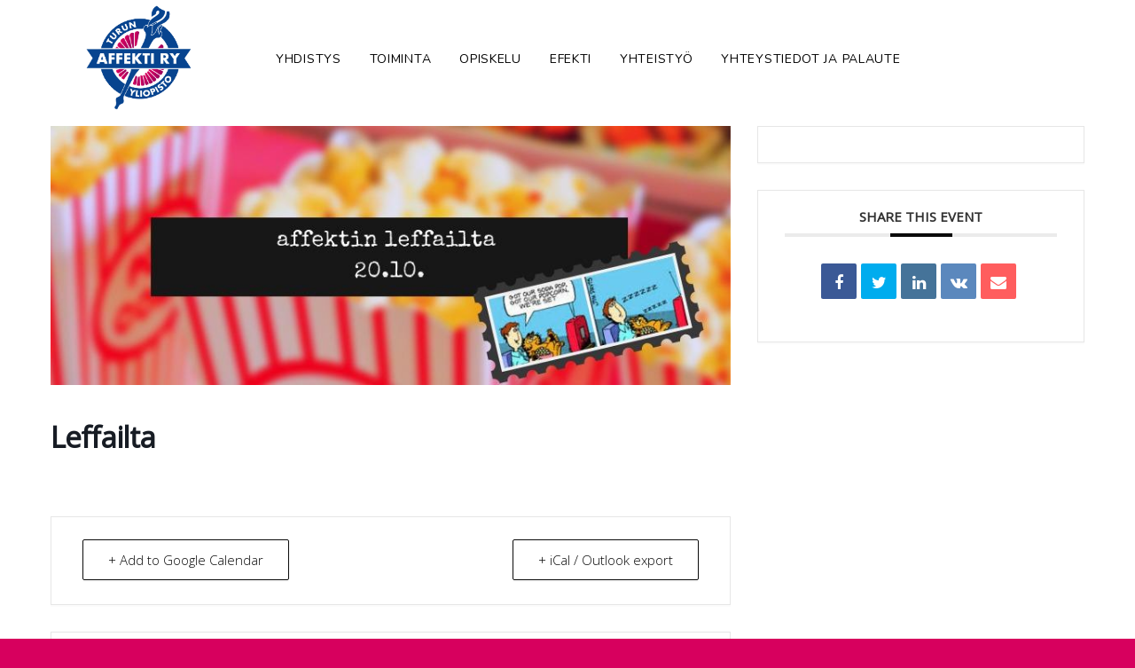

--- FILE ---
content_type: text/html; charset=UTF-8
request_url: https://affekti.utu.fi/events/leffailta/
body_size: 36556
content:
<!DOCTYPE html>
<html lang="fi">
<head>
<meta charset="UTF-8">
<meta name="viewport" content="width=device-width, initial-scale=1">
<link rel="profile" href="http://gmpg.org/xfn/11">
<link rel="pingback" href="https://affekti.utu.fi/xmlrpc.php">

<meta name='robots' content='index, follow, max-image-preview:large, max-snippet:-1, max-video-preview:-1' />
	<style>img:is([sizes="auto" i], [sizes^="auto," i]) { contain-intrinsic-size: 3000px 1500px }</style>
	
	<!-- This site is optimized with the Yoast SEO plugin v26.4 - https://yoast.com/wordpress/plugins/seo/ -->
	<title>Leffailta - Affekti Ry</title>
	<link rel="canonical" href="https://affekti.utu.fi/events/leffailta/" />
	<meta property="og:locale" content="fi_FI" />
	<meta property="og:type" content="article" />
	<meta property="og:title" content="Leffailta - Affekti Ry" />
	<meta property="og:url" content="https://affekti.utu.fi/events/leffailta/" />
	<meta property="og:site_name" content="Affekti Ry" />
	<meta property="article:modified_time" content="2019-10-15T14:37:31+00:00" />
	<meta property="og:image" content="https://affekti.utu.fi/wp-content/uploads/2019/10/72699534_2183855068582049_9122578513151393792_n.jpg" />
	<meta property="og:image:width" content="820" />
	<meta property="og:image:height" content="312" />
	<meta property="og:image:type" content="image/jpeg" />
	<meta name="twitter:card" content="summary_large_image" />
	<script type="application/ld+json" class="yoast-schema-graph">{"@context":"https://schema.org","@graph":[{"@type":"WebPage","@id":"https://affekti.utu.fi/events/leffailta/","url":"https://affekti.utu.fi/events/leffailta/","name":"Leffailta - Affekti Ry","isPartOf":{"@id":"https://affekti.utu.fi/#website"},"primaryImageOfPage":{"@id":"https://affekti.utu.fi/events/leffailta/#primaryimage"},"image":{"@id":"https://affekti.utu.fi/events/leffailta/#primaryimage"},"thumbnailUrl":"https://affekti.utu.fi/wp-content/uploads/2019/10/72699534_2183855068582049_9122578513151393792_n.jpg","datePublished":"2019-10-11T10:26:09+00:00","dateModified":"2019-10-15T14:37:31+00:00","breadcrumb":{"@id":"https://affekti.utu.fi/events/leffailta/#breadcrumb"},"inLanguage":"fi","potentialAction":[{"@type":"ReadAction","target":["https://affekti.utu.fi/events/leffailta/"]}]},{"@type":"ImageObject","inLanguage":"fi","@id":"https://affekti.utu.fi/events/leffailta/#primaryimage","url":"https://affekti.utu.fi/wp-content/uploads/2019/10/72699534_2183855068582049_9122578513151393792_n.jpg","contentUrl":"https://affekti.utu.fi/wp-content/uploads/2019/10/72699534_2183855068582049_9122578513151393792_n.jpg","width":820,"height":312},{"@type":"BreadcrumbList","@id":"https://affekti.utu.fi/events/leffailta/#breadcrumb","itemListElement":[{"@type":"ListItem","position":1,"name":"Home","item":"https://affekti.utu.fi/"},{"@type":"ListItem","position":2,"name":"Leffailta"}]},{"@type":"WebSite","@id":"https://affekti.utu.fi/#website","url":"https://affekti.utu.fi/","name":"Affekti Ry","description":"Turun yliopiston mediatutkimuksen, musiikkitieteen ja taidehistorian opiskelijoiden yhteinen ainejärjestö.","potentialAction":[{"@type":"SearchAction","target":{"@type":"EntryPoint","urlTemplate":"https://affekti.utu.fi/?s={search_term_string}"},"query-input":{"@type":"PropertyValueSpecification","valueRequired":true,"valueName":"search_term_string"}}],"inLanguage":"fi"}]}</script>
	<!-- / Yoast SEO plugin. -->


<link rel='dns-prefetch' href='//fonts.googleapis.com' />
<link rel='preconnect' href='https://fonts.gstatic.com' crossorigin />
<link rel="alternate" type="application/rss+xml" title="Affekti Ry &raquo; syöte" href="https://affekti.utu.fi/feed/" />
<link rel="alternate" type="application/rss+xml" title="Affekti Ry &raquo; kommenttien syöte" href="https://affekti.utu.fi/comments/feed/" />
		<!-- This site uses the Google Analytics by MonsterInsights plugin v9.11.1 - Using Analytics tracking - https://www.monsterinsights.com/ -->
							<script src="//www.googletagmanager.com/gtag/js?id=G-R8E4FQMKNF"  data-cfasync="false" data-wpfc-render="false" type="text/javascript" async></script>
			<script data-cfasync="false" data-wpfc-render="false" type="text/javascript">
				var mi_version = '9.11.1';
				var mi_track_user = true;
				var mi_no_track_reason = '';
								var MonsterInsightsDefaultLocations = {"page_location":"https:\/\/affekti.utu.fi\/events\/leffailta\/"};
								if ( typeof MonsterInsightsPrivacyGuardFilter === 'function' ) {
					var MonsterInsightsLocations = (typeof MonsterInsightsExcludeQuery === 'object') ? MonsterInsightsPrivacyGuardFilter( MonsterInsightsExcludeQuery ) : MonsterInsightsPrivacyGuardFilter( MonsterInsightsDefaultLocations );
				} else {
					var MonsterInsightsLocations = (typeof MonsterInsightsExcludeQuery === 'object') ? MonsterInsightsExcludeQuery : MonsterInsightsDefaultLocations;
				}

								var disableStrs = [
										'ga-disable-G-R8E4FQMKNF',
									];

				/* Function to detect opted out users */
				function __gtagTrackerIsOptedOut() {
					for (var index = 0; index < disableStrs.length; index++) {
						if (document.cookie.indexOf(disableStrs[index] + '=true') > -1) {
							return true;
						}
					}

					return false;
				}

				/* Disable tracking if the opt-out cookie exists. */
				if (__gtagTrackerIsOptedOut()) {
					for (var index = 0; index < disableStrs.length; index++) {
						window[disableStrs[index]] = true;
					}
				}

				/* Opt-out function */
				function __gtagTrackerOptout() {
					for (var index = 0; index < disableStrs.length; index++) {
						document.cookie = disableStrs[index] + '=true; expires=Thu, 31 Dec 2099 23:59:59 UTC; path=/';
						window[disableStrs[index]] = true;
					}
				}

				if ('undefined' === typeof gaOptout) {
					function gaOptout() {
						__gtagTrackerOptout();
					}
				}
								window.dataLayer = window.dataLayer || [];

				window.MonsterInsightsDualTracker = {
					helpers: {},
					trackers: {},
				};
				if (mi_track_user) {
					function __gtagDataLayer() {
						dataLayer.push(arguments);
					}

					function __gtagTracker(type, name, parameters) {
						if (!parameters) {
							parameters = {};
						}

						if (parameters.send_to) {
							__gtagDataLayer.apply(null, arguments);
							return;
						}

						if (type === 'event') {
														parameters.send_to = monsterinsights_frontend.v4_id;
							var hookName = name;
							if (typeof parameters['event_category'] !== 'undefined') {
								hookName = parameters['event_category'] + ':' + name;
							}

							if (typeof MonsterInsightsDualTracker.trackers[hookName] !== 'undefined') {
								MonsterInsightsDualTracker.trackers[hookName](parameters);
							} else {
								__gtagDataLayer('event', name, parameters);
							}
							
						} else {
							__gtagDataLayer.apply(null, arguments);
						}
					}

					__gtagTracker('js', new Date());
					__gtagTracker('set', {
						'developer_id.dZGIzZG': true,
											});
					if ( MonsterInsightsLocations.page_location ) {
						__gtagTracker('set', MonsterInsightsLocations);
					}
										__gtagTracker('config', 'G-R8E4FQMKNF', {"forceSSL":"true","link_attribution":"true"} );
										window.gtag = __gtagTracker;										(function () {
						/* https://developers.google.com/analytics/devguides/collection/analyticsjs/ */
						/* ga and __gaTracker compatibility shim. */
						var noopfn = function () {
							return null;
						};
						var newtracker = function () {
							return new Tracker();
						};
						var Tracker = function () {
							return null;
						};
						var p = Tracker.prototype;
						p.get = noopfn;
						p.set = noopfn;
						p.send = function () {
							var args = Array.prototype.slice.call(arguments);
							args.unshift('send');
							__gaTracker.apply(null, args);
						};
						var __gaTracker = function () {
							var len = arguments.length;
							if (len === 0) {
								return;
							}
							var f = arguments[len - 1];
							if (typeof f !== 'object' || f === null || typeof f.hitCallback !== 'function') {
								if ('send' === arguments[0]) {
									var hitConverted, hitObject = false, action;
									if ('event' === arguments[1]) {
										if ('undefined' !== typeof arguments[3]) {
											hitObject = {
												'eventAction': arguments[3],
												'eventCategory': arguments[2],
												'eventLabel': arguments[4],
												'value': arguments[5] ? arguments[5] : 1,
											}
										}
									}
									if ('pageview' === arguments[1]) {
										if ('undefined' !== typeof arguments[2]) {
											hitObject = {
												'eventAction': 'page_view',
												'page_path': arguments[2],
											}
										}
									}
									if (typeof arguments[2] === 'object') {
										hitObject = arguments[2];
									}
									if (typeof arguments[5] === 'object') {
										Object.assign(hitObject, arguments[5]);
									}
									if ('undefined' !== typeof arguments[1].hitType) {
										hitObject = arguments[1];
										if ('pageview' === hitObject.hitType) {
											hitObject.eventAction = 'page_view';
										}
									}
									if (hitObject) {
										action = 'timing' === arguments[1].hitType ? 'timing_complete' : hitObject.eventAction;
										hitConverted = mapArgs(hitObject);
										__gtagTracker('event', action, hitConverted);
									}
								}
								return;
							}

							function mapArgs(args) {
								var arg, hit = {};
								var gaMap = {
									'eventCategory': 'event_category',
									'eventAction': 'event_action',
									'eventLabel': 'event_label',
									'eventValue': 'event_value',
									'nonInteraction': 'non_interaction',
									'timingCategory': 'event_category',
									'timingVar': 'name',
									'timingValue': 'value',
									'timingLabel': 'event_label',
									'page': 'page_path',
									'location': 'page_location',
									'title': 'page_title',
									'referrer' : 'page_referrer',
								};
								for (arg in args) {
																		if (!(!args.hasOwnProperty(arg) || !gaMap.hasOwnProperty(arg))) {
										hit[gaMap[arg]] = args[arg];
									} else {
										hit[arg] = args[arg];
									}
								}
								return hit;
							}

							try {
								f.hitCallback();
							} catch (ex) {
							}
						};
						__gaTracker.create = newtracker;
						__gaTracker.getByName = newtracker;
						__gaTracker.getAll = function () {
							return [];
						};
						__gaTracker.remove = noopfn;
						__gaTracker.loaded = true;
						window['__gaTracker'] = __gaTracker;
					})();
									} else {
										console.log("");
					(function () {
						function __gtagTracker() {
							return null;
						}

						window['__gtagTracker'] = __gtagTracker;
						window['gtag'] = __gtagTracker;
					})();
									}
			</script>
							<!-- / Google Analytics by MonsterInsights -->
		<script type="text/javascript">
/* <![CDATA[ */
window._wpemojiSettings = {"baseUrl":"https:\/\/s.w.org\/images\/core\/emoji\/16.0.1\/72x72\/","ext":".png","svgUrl":"https:\/\/s.w.org\/images\/core\/emoji\/16.0.1\/svg\/","svgExt":".svg","source":{"concatemoji":"https:\/\/affekti.utu.fi\/wp-includes\/js\/wp-emoji-release.min.js?ver=6.8.3"}};
/*! This file is auto-generated */
!function(s,n){var o,i,e;function c(e){try{var t={supportTests:e,timestamp:(new Date).valueOf()};sessionStorage.setItem(o,JSON.stringify(t))}catch(e){}}function p(e,t,n){e.clearRect(0,0,e.canvas.width,e.canvas.height),e.fillText(t,0,0);var t=new Uint32Array(e.getImageData(0,0,e.canvas.width,e.canvas.height).data),a=(e.clearRect(0,0,e.canvas.width,e.canvas.height),e.fillText(n,0,0),new Uint32Array(e.getImageData(0,0,e.canvas.width,e.canvas.height).data));return t.every(function(e,t){return e===a[t]})}function u(e,t){e.clearRect(0,0,e.canvas.width,e.canvas.height),e.fillText(t,0,0);for(var n=e.getImageData(16,16,1,1),a=0;a<n.data.length;a++)if(0!==n.data[a])return!1;return!0}function f(e,t,n,a){switch(t){case"flag":return n(e,"\ud83c\udff3\ufe0f\u200d\u26a7\ufe0f","\ud83c\udff3\ufe0f\u200b\u26a7\ufe0f")?!1:!n(e,"\ud83c\udde8\ud83c\uddf6","\ud83c\udde8\u200b\ud83c\uddf6")&&!n(e,"\ud83c\udff4\udb40\udc67\udb40\udc62\udb40\udc65\udb40\udc6e\udb40\udc67\udb40\udc7f","\ud83c\udff4\u200b\udb40\udc67\u200b\udb40\udc62\u200b\udb40\udc65\u200b\udb40\udc6e\u200b\udb40\udc67\u200b\udb40\udc7f");case"emoji":return!a(e,"\ud83e\udedf")}return!1}function g(e,t,n,a){var r="undefined"!=typeof WorkerGlobalScope&&self instanceof WorkerGlobalScope?new OffscreenCanvas(300,150):s.createElement("canvas"),o=r.getContext("2d",{willReadFrequently:!0}),i=(o.textBaseline="top",o.font="600 32px Arial",{});return e.forEach(function(e){i[e]=t(o,e,n,a)}),i}function t(e){var t=s.createElement("script");t.src=e,t.defer=!0,s.head.appendChild(t)}"undefined"!=typeof Promise&&(o="wpEmojiSettingsSupports",i=["flag","emoji"],n.supports={everything:!0,everythingExceptFlag:!0},e=new Promise(function(e){s.addEventListener("DOMContentLoaded",e,{once:!0})}),new Promise(function(t){var n=function(){try{var e=JSON.parse(sessionStorage.getItem(o));if("object"==typeof e&&"number"==typeof e.timestamp&&(new Date).valueOf()<e.timestamp+604800&&"object"==typeof e.supportTests)return e.supportTests}catch(e){}return null}();if(!n){if("undefined"!=typeof Worker&&"undefined"!=typeof OffscreenCanvas&&"undefined"!=typeof URL&&URL.createObjectURL&&"undefined"!=typeof Blob)try{var e="postMessage("+g.toString()+"("+[JSON.stringify(i),f.toString(),p.toString(),u.toString()].join(",")+"));",a=new Blob([e],{type:"text/javascript"}),r=new Worker(URL.createObjectURL(a),{name:"wpTestEmojiSupports"});return void(r.onmessage=function(e){c(n=e.data),r.terminate(),t(n)})}catch(e){}c(n=g(i,f,p,u))}t(n)}).then(function(e){for(var t in e)n.supports[t]=e[t],n.supports.everything=n.supports.everything&&n.supports[t],"flag"!==t&&(n.supports.everythingExceptFlag=n.supports.everythingExceptFlag&&n.supports[t]);n.supports.everythingExceptFlag=n.supports.everythingExceptFlag&&!n.supports.flag,n.DOMReady=!1,n.readyCallback=function(){n.DOMReady=!0}}).then(function(){return e}).then(function(){var e;n.supports.everything||(n.readyCallback(),(e=n.source||{}).concatemoji?t(e.concatemoji):e.wpemoji&&e.twemoji&&(t(e.twemoji),t(e.wpemoji)))}))}((window,document),window._wpemojiSettings);
/* ]]> */
</script>
<link rel='stylesheet' id='mec-select2-style-css' href='https://affekti.utu.fi/wp-content/plugins/modern-events-calendar-lite/assets/packages/select2/select2.min.css?ver=6.5.4' type='text/css' media='all' />
<link rel='stylesheet' id='mec-font-icons-css' href='https://affekti.utu.fi/wp-content/plugins/modern-events-calendar-lite/assets/css/iconfonts.css?ver=6.8.3' type='text/css' media='all' />
<link rel='stylesheet' id='mec-frontend-style-css' href='https://affekti.utu.fi/wp-content/plugins/modern-events-calendar-lite/assets/css/frontend.min.css?ver=6.5.4' type='text/css' media='all' />
<link rel='stylesheet' id='mec-tooltip-style-css' href='https://affekti.utu.fi/wp-content/plugins/modern-events-calendar-lite/assets/packages/tooltip/tooltip.css?ver=6.8.3' type='text/css' media='all' />
<link rel='stylesheet' id='mec-tooltip-shadow-style-css' href='https://affekti.utu.fi/wp-content/plugins/modern-events-calendar-lite/assets/packages/tooltip/tooltipster-sideTip-shadow.min.css?ver=6.8.3' type='text/css' media='all' />
<link rel='stylesheet' id='featherlight-css' href='https://affekti.utu.fi/wp-content/plugins/modern-events-calendar-lite/assets/packages/featherlight/featherlight.css?ver=6.8.3' type='text/css' media='all' />
<link rel='stylesheet' id='mec-custom-google-font-css' href='https://fonts.googleapis.com/css?family=Open+Sans%3A300%2C+300italic%2C+regular%2C+italic%2C+600%2C+600italic%2C+700%2C+700italic%2C+800%2C+800italic%2C+%7COpen+Sans%3A800italic%2C+800italic%2C+800italic%2C+800italic%2C+800italic%2C+800italic%2C+800italic%2C+800italic%2C+800italic%2C+800italic%2C+&#038;subset=latin%2Clatin-ext' type='text/css' media='all' />
<link rel='stylesheet' id='mec-lity-style-css' href='https://affekti.utu.fi/wp-content/plugins/modern-events-calendar-lite/assets/packages/lity/lity.min.css?ver=6.8.3' type='text/css' media='all' />
<link rel='stylesheet' id='mec-general-calendar-style-css' href='https://affekti.utu.fi/wp-content/plugins/modern-events-calendar-lite/assets/css/mec-general-calendar.css?ver=6.8.3' type='text/css' media='all' />
<link rel='stylesheet' id='sbi_styles-css' href='https://affekti.utu.fi/wp-content/plugins/instagram-feed/css/sbi-styles.min.css?ver=6.10.0' type='text/css' media='all' />
<style id='wp-emoji-styles-inline-css' type='text/css'>

	img.wp-smiley, img.emoji {
		display: inline !important;
		border: none !important;
		box-shadow: none !important;
		height: 1em !important;
		width: 1em !important;
		margin: 0 0.07em !important;
		vertical-align: -0.1em !important;
		background: none !important;
		padding: 0 !important;
	}
</style>
<link rel='stylesheet' id='wp-block-library-css' href='https://affekti.utu.fi/wp-includes/css/dist/block-library/style.min.css?ver=6.8.3' type='text/css' media='all' />
<style id='classic-theme-styles-inline-css' type='text/css'>
/*! This file is auto-generated */
.wp-block-button__link{color:#fff;background-color:#32373c;border-radius:9999px;box-shadow:none;text-decoration:none;padding:calc(.667em + 2px) calc(1.333em + 2px);font-size:1.125em}.wp-block-file__button{background:#32373c;color:#fff;text-decoration:none}
</style>
<style id='global-styles-inline-css' type='text/css'>
:root{--wp--preset--aspect-ratio--square: 1;--wp--preset--aspect-ratio--4-3: 4/3;--wp--preset--aspect-ratio--3-4: 3/4;--wp--preset--aspect-ratio--3-2: 3/2;--wp--preset--aspect-ratio--2-3: 2/3;--wp--preset--aspect-ratio--16-9: 16/9;--wp--preset--aspect-ratio--9-16: 9/16;--wp--preset--color--black: #000000;--wp--preset--color--cyan-bluish-gray: #abb8c3;--wp--preset--color--white: #ffffff;--wp--preset--color--pale-pink: #f78da7;--wp--preset--color--vivid-red: #cf2e2e;--wp--preset--color--luminous-vivid-orange: #ff6900;--wp--preset--color--luminous-vivid-amber: #fcb900;--wp--preset--color--light-green-cyan: #7bdcb5;--wp--preset--color--vivid-green-cyan: #00d084;--wp--preset--color--pale-cyan-blue: #8ed1fc;--wp--preset--color--vivid-cyan-blue: #0693e3;--wp--preset--color--vivid-purple: #9b51e0;--wp--preset--gradient--vivid-cyan-blue-to-vivid-purple: linear-gradient(135deg,rgba(6,147,227,1) 0%,rgb(155,81,224) 100%);--wp--preset--gradient--light-green-cyan-to-vivid-green-cyan: linear-gradient(135deg,rgb(122,220,180) 0%,rgb(0,208,130) 100%);--wp--preset--gradient--luminous-vivid-amber-to-luminous-vivid-orange: linear-gradient(135deg,rgba(252,185,0,1) 0%,rgba(255,105,0,1) 100%);--wp--preset--gradient--luminous-vivid-orange-to-vivid-red: linear-gradient(135deg,rgba(255,105,0,1) 0%,rgb(207,46,46) 100%);--wp--preset--gradient--very-light-gray-to-cyan-bluish-gray: linear-gradient(135deg,rgb(238,238,238) 0%,rgb(169,184,195) 100%);--wp--preset--gradient--cool-to-warm-spectrum: linear-gradient(135deg,rgb(74,234,220) 0%,rgb(151,120,209) 20%,rgb(207,42,186) 40%,rgb(238,44,130) 60%,rgb(251,105,98) 80%,rgb(254,248,76) 100%);--wp--preset--gradient--blush-light-purple: linear-gradient(135deg,rgb(255,206,236) 0%,rgb(152,150,240) 100%);--wp--preset--gradient--blush-bordeaux: linear-gradient(135deg,rgb(254,205,165) 0%,rgb(254,45,45) 50%,rgb(107,0,62) 100%);--wp--preset--gradient--luminous-dusk: linear-gradient(135deg,rgb(255,203,112) 0%,rgb(199,81,192) 50%,rgb(65,88,208) 100%);--wp--preset--gradient--pale-ocean: linear-gradient(135deg,rgb(255,245,203) 0%,rgb(182,227,212) 50%,rgb(51,167,181) 100%);--wp--preset--gradient--electric-grass: linear-gradient(135deg,rgb(202,248,128) 0%,rgb(113,206,126) 100%);--wp--preset--gradient--midnight: linear-gradient(135deg,rgb(2,3,129) 0%,rgb(40,116,252) 100%);--wp--preset--font-size--small: 13px;--wp--preset--font-size--medium: 20px;--wp--preset--font-size--large: 36px;--wp--preset--font-size--x-large: 42px;--wp--preset--spacing--20: 0.44rem;--wp--preset--spacing--30: 0.67rem;--wp--preset--spacing--40: 1rem;--wp--preset--spacing--50: 1.5rem;--wp--preset--spacing--60: 2.25rem;--wp--preset--spacing--70: 3.38rem;--wp--preset--spacing--80: 5.06rem;--wp--preset--shadow--natural: 6px 6px 9px rgba(0, 0, 0, 0.2);--wp--preset--shadow--deep: 12px 12px 50px rgba(0, 0, 0, 0.4);--wp--preset--shadow--sharp: 6px 6px 0px rgba(0, 0, 0, 0.2);--wp--preset--shadow--outlined: 6px 6px 0px -3px rgba(255, 255, 255, 1), 6px 6px rgba(0, 0, 0, 1);--wp--preset--shadow--crisp: 6px 6px 0px rgba(0, 0, 0, 1);}:where(.is-layout-flex){gap: 0.5em;}:where(.is-layout-grid){gap: 0.5em;}body .is-layout-flex{display: flex;}.is-layout-flex{flex-wrap: wrap;align-items: center;}.is-layout-flex > :is(*, div){margin: 0;}body .is-layout-grid{display: grid;}.is-layout-grid > :is(*, div){margin: 0;}:where(.wp-block-columns.is-layout-flex){gap: 2em;}:where(.wp-block-columns.is-layout-grid){gap: 2em;}:where(.wp-block-post-template.is-layout-flex){gap: 1.25em;}:where(.wp-block-post-template.is-layout-grid){gap: 1.25em;}.has-black-color{color: var(--wp--preset--color--black) !important;}.has-cyan-bluish-gray-color{color: var(--wp--preset--color--cyan-bluish-gray) !important;}.has-white-color{color: var(--wp--preset--color--white) !important;}.has-pale-pink-color{color: var(--wp--preset--color--pale-pink) !important;}.has-vivid-red-color{color: var(--wp--preset--color--vivid-red) !important;}.has-luminous-vivid-orange-color{color: var(--wp--preset--color--luminous-vivid-orange) !important;}.has-luminous-vivid-amber-color{color: var(--wp--preset--color--luminous-vivid-amber) !important;}.has-light-green-cyan-color{color: var(--wp--preset--color--light-green-cyan) !important;}.has-vivid-green-cyan-color{color: var(--wp--preset--color--vivid-green-cyan) !important;}.has-pale-cyan-blue-color{color: var(--wp--preset--color--pale-cyan-blue) !important;}.has-vivid-cyan-blue-color{color: var(--wp--preset--color--vivid-cyan-blue) !important;}.has-vivid-purple-color{color: var(--wp--preset--color--vivid-purple) !important;}.has-black-background-color{background-color: var(--wp--preset--color--black) !important;}.has-cyan-bluish-gray-background-color{background-color: var(--wp--preset--color--cyan-bluish-gray) !important;}.has-white-background-color{background-color: var(--wp--preset--color--white) !important;}.has-pale-pink-background-color{background-color: var(--wp--preset--color--pale-pink) !important;}.has-vivid-red-background-color{background-color: var(--wp--preset--color--vivid-red) !important;}.has-luminous-vivid-orange-background-color{background-color: var(--wp--preset--color--luminous-vivid-orange) !important;}.has-luminous-vivid-amber-background-color{background-color: var(--wp--preset--color--luminous-vivid-amber) !important;}.has-light-green-cyan-background-color{background-color: var(--wp--preset--color--light-green-cyan) !important;}.has-vivid-green-cyan-background-color{background-color: var(--wp--preset--color--vivid-green-cyan) !important;}.has-pale-cyan-blue-background-color{background-color: var(--wp--preset--color--pale-cyan-blue) !important;}.has-vivid-cyan-blue-background-color{background-color: var(--wp--preset--color--vivid-cyan-blue) !important;}.has-vivid-purple-background-color{background-color: var(--wp--preset--color--vivid-purple) !important;}.has-black-border-color{border-color: var(--wp--preset--color--black) !important;}.has-cyan-bluish-gray-border-color{border-color: var(--wp--preset--color--cyan-bluish-gray) !important;}.has-white-border-color{border-color: var(--wp--preset--color--white) !important;}.has-pale-pink-border-color{border-color: var(--wp--preset--color--pale-pink) !important;}.has-vivid-red-border-color{border-color: var(--wp--preset--color--vivid-red) !important;}.has-luminous-vivid-orange-border-color{border-color: var(--wp--preset--color--luminous-vivid-orange) !important;}.has-luminous-vivid-amber-border-color{border-color: var(--wp--preset--color--luminous-vivid-amber) !important;}.has-light-green-cyan-border-color{border-color: var(--wp--preset--color--light-green-cyan) !important;}.has-vivid-green-cyan-border-color{border-color: var(--wp--preset--color--vivid-green-cyan) !important;}.has-pale-cyan-blue-border-color{border-color: var(--wp--preset--color--pale-cyan-blue) !important;}.has-vivid-cyan-blue-border-color{border-color: var(--wp--preset--color--vivid-cyan-blue) !important;}.has-vivid-purple-border-color{border-color: var(--wp--preset--color--vivid-purple) !important;}.has-vivid-cyan-blue-to-vivid-purple-gradient-background{background: var(--wp--preset--gradient--vivid-cyan-blue-to-vivid-purple) !important;}.has-light-green-cyan-to-vivid-green-cyan-gradient-background{background: var(--wp--preset--gradient--light-green-cyan-to-vivid-green-cyan) !important;}.has-luminous-vivid-amber-to-luminous-vivid-orange-gradient-background{background: var(--wp--preset--gradient--luminous-vivid-amber-to-luminous-vivid-orange) !important;}.has-luminous-vivid-orange-to-vivid-red-gradient-background{background: var(--wp--preset--gradient--luminous-vivid-orange-to-vivid-red) !important;}.has-very-light-gray-to-cyan-bluish-gray-gradient-background{background: var(--wp--preset--gradient--very-light-gray-to-cyan-bluish-gray) !important;}.has-cool-to-warm-spectrum-gradient-background{background: var(--wp--preset--gradient--cool-to-warm-spectrum) !important;}.has-blush-light-purple-gradient-background{background: var(--wp--preset--gradient--blush-light-purple) !important;}.has-blush-bordeaux-gradient-background{background: var(--wp--preset--gradient--blush-bordeaux) !important;}.has-luminous-dusk-gradient-background{background: var(--wp--preset--gradient--luminous-dusk) !important;}.has-pale-ocean-gradient-background{background: var(--wp--preset--gradient--pale-ocean) !important;}.has-electric-grass-gradient-background{background: var(--wp--preset--gradient--electric-grass) !important;}.has-midnight-gradient-background{background: var(--wp--preset--gradient--midnight) !important;}.has-small-font-size{font-size: var(--wp--preset--font-size--small) !important;}.has-medium-font-size{font-size: var(--wp--preset--font-size--medium) !important;}.has-large-font-size{font-size: var(--wp--preset--font-size--large) !important;}.has-x-large-font-size{font-size: var(--wp--preset--font-size--x-large) !important;}
:where(.wp-block-post-template.is-layout-flex){gap: 1.25em;}:where(.wp-block-post-template.is-layout-grid){gap: 1.25em;}
:where(.wp-block-columns.is-layout-flex){gap: 2em;}:where(.wp-block-columns.is-layout-grid){gap: 2em;}
:root :where(.wp-block-pullquote){font-size: 1.5em;line-height: 1.6;}
</style>
<link rel='stylesheet' id='ivan-fonts-css' href='https://fonts.googleapis.com/css?family=Varela+Round%3A400%7CQuicksand%3A400&#038;subset=latin' type='text/css' media='all' />
<link rel='stylesheet' id='newsletter-css' href='https://affekti.utu.fi/wp-content/plugins/newsletter/style.css?ver=9.0.9' type='text/css' media='all' />
<link rel='stylesheet' id='magnific-popup-css' href='https://affekti.utu.fi/wp-content/plugins/elite-addons-vc/assets/libs/magnific-popup/magnific-popup.min.css?ver=0.9.9' type='text/css' media='all' />
<link rel='stylesheet' id='ivan_wow-css' href='https://affekti.utu.fi/wp-content/plugins/elite-addons-vc/assets/animate.css?ver=6.8.3' type='text/css' media='all' />
<link rel='stylesheet' id='font-awesome-css' href='https://affekti.utu.fi/wp-content/themes/bomby/css/libs/font-awesome-css/font-awesome.min.css?ver=4.1.0' type='text/css' media='all' />
<link rel='stylesheet' id='elegantfont-icons-css' href='https://affekti.utu.fi/wp-content/themes/bomby/css/libs/elegantfont-icons/el-style.css?ver=1.0' type='text/css' media='all' />
<link rel='stylesheet' id='elegant-icons-css' href='https://affekti.utu.fi/wp-content/themes/bomby/css/libs/elegant-icons/elegant-icons.min.css?ver=1.0' type='text/css' media='all' />
<link rel='stylesheet' id='owl_carousel-css' href='https://affekti.utu.fi/wp-content/themes/bomby/css/libs/owl-carousel/owl.carousel.css?ver=6.8.3' type='text/css' media='all' />
<link rel='stylesheet' id='ivan-theme-styles-css' href='https://affekti.utu.fi/wp-content/themes/bomby/css/theme-styles.css?ver=1' type='text/css' media='all' />
<link rel='stylesheet' id='ivan-theme-shortcodes-css' href='https://affekti.utu.fi/wp-content/themes/bomby/css/theme-shortcodes.css?ver=1' type='text/css' media='all' />
<link rel='stylesheet' id='ivan-default-style-css' href='https://affekti.utu.fi/wp-content/themes/bomby/style.css?ver=6.8.3' type='text/css' media='all' />
<!--[if IE]>
<link rel='stylesheet' id='ivan-ie-theme-styles-css' href='https://affekti.utu.fi/wp-content/themes/bomby/css/ie.css' type='text/css' media='all' />
<![endif]-->
<link rel="preload" as="style" href="https://fonts.googleapis.com/css?family=Nunito:200,300,400,500,600,700,800,900,200italic,300italic,400italic,500italic,600italic,700italic,800italic,900italic%7CCatamaran:800&#038;display=swap&#038;ver=6.8.3" /><link rel="stylesheet" href="https://fonts.googleapis.com/css?family=Nunito:200,300,400,500,600,700,800,900,200italic,300italic,400italic,500italic,600italic,700italic,800italic,900italic%7CCatamaran:800&#038;display=swap&#038;ver=6.8.3" media="print" onload="this.media='all'"><noscript><link rel="stylesheet" href="https://fonts.googleapis.com/css?family=Nunito:200,300,400,500,600,700,800,900,200italic,300italic,400italic,500italic,600italic,700italic,800italic,900italic%7CCatamaran:800&#038;display=swap&#038;ver=6.8.3" /></noscript><script type="text/javascript" src="https://affekti.utu.fi/wp-includes/js/jquery/jquery.min.js?ver=3.7.1" id="jquery-core-js"></script>
<script type="text/javascript" src="https://affekti.utu.fi/wp-includes/js/jquery/jquery-migrate.min.js?ver=3.4.1" id="jquery-migrate-js"></script>
<script type="text/javascript" src="https://affekti.utu.fi/wp-content/plugins/modern-events-calendar-lite/assets/js/mec-general-calendar.js?ver=6.5.4" id="mec-general-calendar-script-js"></script>
<script type="text/javascript" id="mec-frontend-script-js-extra">
/* <![CDATA[ */
var mecdata = {"day":"day","days":"days","hour":"hour","hours":"hours","minute":"minute","minutes":"minutes","second":"second","seconds":"seconds","elementor_edit_mode":"no","recapcha_key":"","ajax_url":"https:\/\/affekti.utu.fi\/wp-admin\/admin-ajax.php","fes_nonce":"f32f4f7bdf","current_year":"2026","current_month":"01","datepicker_format":"yy-mm-dd"};
/* ]]> */
</script>
<script type="text/javascript" src="https://affekti.utu.fi/wp-content/plugins/modern-events-calendar-lite/assets/js/frontend.js?ver=6.5.4" id="mec-frontend-script-js"></script>
<script type="text/javascript" src="https://affekti.utu.fi/wp-content/plugins/modern-events-calendar-lite/assets/js/events.js?ver=6.5.4" id="mec-events-script-js"></script>
<script type="text/javascript" src="https://affekti.utu.fi/wp-content/plugins/google-analytics-for-wordpress/assets/js/frontend-gtag.min.js?ver=9.11.1" id="monsterinsights-frontend-script-js" async="async" data-wp-strategy="async"></script>
<script data-cfasync="false" data-wpfc-render="false" type="text/javascript" id='monsterinsights-frontend-script-js-extra'>/* <![CDATA[ */
var monsterinsights_frontend = {"js_events_tracking":"true","download_extensions":"doc,pdf,ppt,zip,xls,docx,pptx,xlsx","inbound_paths":"[{\"path\":\"\\\/go\\\/\",\"label\":\"affiliate\"},{\"path\":\"\\\/recommend\\\/\",\"label\":\"affiliate\"}]","home_url":"https:\/\/affekti.utu.fi","hash_tracking":"false","v4_id":"G-R8E4FQMKNF"};/* ]]> */
</script>
<script type="text/javascript" src="https://affekti.utu.fi/wp-content/plugins/elite-addons-vc/assets/modernizr.js?ver=1.1" id="modernizr-js"></script>
<script></script><link rel="EditURI" type="application/rsd+xml" title="RSD" href="https://affekti.utu.fi/xmlrpc.php?rsd" />
<link rel='shortlink' href='https://affekti.utu.fi/?p=3614' />
<link rel="alternate" title="oEmbed (JSON)" type="application/json+oembed" href="https://affekti.utu.fi/wp-json/oembed/1.0/embed?url=https%3A%2F%2Faffekti.utu.fi%2Fevents%2Fleffailta%2F" />
<link rel="alternate" title="oEmbed (XML)" type="text/xml+oembed" href="https://affekti.utu.fi/wp-json/oembed/1.0/embed?url=https%3A%2F%2Faffekti.utu.fi%2Fevents%2Fleffailta%2F&#038;format=xml" />
<meta name="generator" content="Redux 4.5.9" /><meta name="google-site-verification" content="Pn6yOjZ_BkxexCg0rtgRMCD80GNYS8hUwn6K0jKeKD4" /><meta name="generator" content="Powered by WPBakery Page Builder - drag and drop page builder for WordPress."/>
<meta name="generator" content="Powered by Slider Revolution 6.5.5 - responsive, Mobile-Friendly Slider Plugin for WordPress with comfortable drag and drop interface." />
<link rel="icon" href="https://affekti.utu.fi/wp-content/uploads/2023/01/cropped-AffektiLogoVärit1-32x32.png" sizes="32x32" />
<link rel="icon" href="https://affekti.utu.fi/wp-content/uploads/2023/01/cropped-AffektiLogoVärit1-192x192.png" sizes="192x192" />
<link rel="apple-touch-icon" href="https://affekti.utu.fi/wp-content/uploads/2023/01/cropped-AffektiLogoVärit1-180x180.png" />
<meta name="msapplication-TileImage" content="https://affekti.utu.fi/wp-content/uploads/2023/01/cropped-AffektiLogoVärit1-270x270.png" />
<script type="text/javascript">function setREVStartSize(e){
			//window.requestAnimationFrame(function() {				 
				window.RSIW = window.RSIW===undefined ? window.innerWidth : window.RSIW;	
				window.RSIH = window.RSIH===undefined ? window.innerHeight : window.RSIH;	
				try {								
					var pw = document.getElementById(e.c).parentNode.offsetWidth,
						newh;
					pw = pw===0 || isNaN(pw) ? window.RSIW : pw;
					e.tabw = e.tabw===undefined ? 0 : parseInt(e.tabw);
					e.thumbw = e.thumbw===undefined ? 0 : parseInt(e.thumbw);
					e.tabh = e.tabh===undefined ? 0 : parseInt(e.tabh);
					e.thumbh = e.thumbh===undefined ? 0 : parseInt(e.thumbh);
					e.tabhide = e.tabhide===undefined ? 0 : parseInt(e.tabhide);
					e.thumbhide = e.thumbhide===undefined ? 0 : parseInt(e.thumbhide);
					e.mh = e.mh===undefined || e.mh=="" || e.mh==="auto" ? 0 : parseInt(e.mh,0);		
					if(e.layout==="fullscreen" || e.l==="fullscreen") 						
						newh = Math.max(e.mh,window.RSIH);					
					else{					
						e.gw = Array.isArray(e.gw) ? e.gw : [e.gw];
						for (var i in e.rl) if (e.gw[i]===undefined || e.gw[i]===0) e.gw[i] = e.gw[i-1];					
						e.gh = e.el===undefined || e.el==="" || (Array.isArray(e.el) && e.el.length==0)? e.gh : e.el;
						e.gh = Array.isArray(e.gh) ? e.gh : [e.gh];
						for (var i in e.rl) if (e.gh[i]===undefined || e.gh[i]===0) e.gh[i] = e.gh[i-1];
											
						var nl = new Array(e.rl.length),
							ix = 0,						
							sl;					
						e.tabw = e.tabhide>=pw ? 0 : e.tabw;
						e.thumbw = e.thumbhide>=pw ? 0 : e.thumbw;
						e.tabh = e.tabhide>=pw ? 0 : e.tabh;
						e.thumbh = e.thumbhide>=pw ? 0 : e.thumbh;					
						for (var i in e.rl) nl[i] = e.rl[i]<window.RSIW ? 0 : e.rl[i];
						sl = nl[0];									
						for (var i in nl) if (sl>nl[i] && nl[i]>0) { sl = nl[i]; ix=i;}															
						var m = pw>(e.gw[ix]+e.tabw+e.thumbw) ? 1 : (pw-(e.tabw+e.thumbw)) / (e.gw[ix]);					
						newh =  (e.gh[ix] * m) + (e.tabh + e.thumbh);
					}
					var el = document.getElementById(e.c);
					if (el!==null && el) el.style.height = newh+"px";					
					el = document.getElementById(e.c+"_wrapper");
					if (el!==null && el) {
						el.style.height = newh+"px";
						el.style.display = "block";
					}
				} catch(e){
					console.log("Failure at Presize of Slider:" + e)
				}					   
			//});
		  };</script>
		<style type="text/css" id="wp-custom-css">
			body.page-id-6875 .layout-title-wrapper {
    background-color: #f4a261 !important;
    background-image: none !important;
}

body.page-id-6875 .layout-title-wrapper h1 {
    color: #ffffff !important;
}
		</style>
		<style id="iv_aries-dynamic-css" title="dynamic-css" class="redux-options-output">.logo{margin-top:2px;margin-bottom:5px;margin-left:15px;}body, .live-search.search-top-style .inner-wrapper .inner-form, .iv-layout.header .live-search .submit-form, .iv-layout.top-header .live-search .submit-form, #sideheader{background-color:#ba275e;}
				body,
				.ivan-staff-wrapper .infos .description,
				.ivan-testimonial .testimonial-meta .author-desc{font-family:Verdana, Geneva, sans-serif,Arial, Helvetica, sans-serif;font-weight:normal;color:#000000;}h1, h2, h3, h4, h5, h6, 
				.woocommerce table.shop_table th, .woocommerce-page table.shop_table th,
				.woocommerce .cart-collaterals .cart_totals h2, .woocommerce-page .cart-collaterals .cart_totals h2,
				.woocommerce .coupon label, .woocommerce-page .coupon label,
				.woocommerce .shipping-calculator-button, .woocommerce-page .shipping-calculator-button,
				.ivan-staff-wrapper .infos .name,
				.blog-large.style-aside-date .entry-meta,
				.blog-large.style-aside-date .date-block,
				.paging-navigation a,
				.paging-navigation span,
				.widget_recent_entries li a,
				.sidebar .widget .post-date,
				.content-wrapper .wpb_widgetised_column .widget .post-date,
				.iv-layout.header .woo-cart .cart_list li a,
				.btn, .button, button,
				.iv-layout.header .woo-cart .buttons a,
				#sideheader .widget .widgettitle,
				#sideheader .widget .widget-title,
				.ivan-button, .block-btn, .wpb_accordion .wpb_accordion_wrapper .wpb_accordion_header, .ivan-tabs-wrap .wpb_tour_tabs_wrapper.iv-tabs .wpb_tabs_nav li a, .ivan-staff-wrapper .name, .ivan-pricing-table .month, .ivan-icon-box .icon-box-link-holder a, .ivan-testimonial .testimonial-meta .author-name, .ivan-pricing-table .signup, .post-nav-fixed .nl-infos,
				.woocommerce div.product .woocommerce-tabs ul.tabs li, .woocommerce-page div.product .woocommerce-tabs ul.tabs li,
				.woocommerce table.shop_attributes th, .woocommerce-page table.shop_attributes th,
				button[type="submit"], input[type="submit"],
				.woocommerce table.cart .product-name a, .woocommerce-page table.cart .product-name a,
				.woocommerce .cart-collaterals .cart_totals a.button.alt, .woocommerce-page .cart-collaterals .cart_totals a.button.alt,
				.woocommerce .cart-actions .button, .woocommerce-page .cart-actions .button,
				.woocommerce form .form-row label, .woocommerce-page form .form-row label,
				.ivan-vc-filters-wrapper, .ivan-pricing-table.small-desc .top-section .month,
				.ivan-posts .ivan-post.default-style .entry .post-read-more,
				.ivan-testimonial .testimonial-meta .author-infos,
				.bottom-footer .mega_main_menu .mega_main_menu_ul > li,
				.latest-post time,
				.latest-post .read-more,
				.ivan-pricing-table .price-inner, .pie-chart-counter,
				.pricing-table .top-section .plan-infos,
				.pricing-table p,
				.pricing-table .signup,
				.ivan-testimonial .testimonial-content,
				.ivan-counter-wrapper h2,
				.blog-masonry.style-simple .format-status .status-main p,
				.blog-masonry.style-simple .format-quote .quote-main p,
				blockquote, label,
				.woocommerce div.product form.cart .button, .woocommerce-page div.product form.cart .button,
				.woocommerce div.product div.summary .product_meta, .woocommerce-page div.product div.summary .product_meta,
				select, textarea, input[type="text"], input[type="password"], input[type="datetime"], input[type="datetime-local"], input[type="date"], input[type="month"], input[type="time"], input[type="week"], input[type="number"], input[type="email"], input[type="url"], input[type="search"], input[type="tel"], input[type="color"], .iv-layout.header .live-search input[type="search"],
				.header .mega_main_menu .mega_main_menu_ul > li > .item_link, .woo-cart .basket-wrapper .header-cart-total, .iv-mobile-menu-wrapper ul li .item_link
			{font-family:Nunito,'Arial Black', Gadget, sans-serif;}#iv-layout-title-wrapper.wrapper-background, #iv-layout-title-wrapper figure.title-wrapper-bg{background-color:#1d438a;background-image:url('https://affekti.utu.fi/wp-content/uploads/2019/06/P4241592-min-e1637088633250.png');}#iv-layout-title-wrapper{padding-top:-20px;padding-bottom:-20px;}#iv-layout-title-wrapper h2{font-family:Catamaran;text-transform:none;font-weight:800;font-style:normal;color:#ffffff;}
				.iv-layout.header,
				.two-rows-style2 .mega_main_menu .mega_main_menu_ul > li > .item_link,
				.style4-right-menu.classic-style .mega_main_menu .mega_main_menu_ul > li > .item_link,				

				.header .mega_main_menu .mega_main_menu_ul > li > .item_link,
				.header .mega_main_menu .multicolumn_dropdown > ul li.section_header_style > .item_link,
				.header .mega_main_menu .multicolumn_dropdown > ul .item_link,
				
				.header .mega_main_menu.light-submenu .default_dropdown > ul .item_link,
				.header .mega_main_menu.light-submenu .default_dropdown li > ul .item_link,
				.header .mega_main_menu.light-submenu .multicolumn_dropdown > ul .item_link,
				.header .mega_main_menu .default_dropdown > ul .item_link,
				.header .mega_main_menu .default_dropdown li > ul .item_link,
				.header .mega_main_menu.light-submenu .widgets_dropdown > ul .item_link,
				
				.header .mega_main_menu.light-submenu .default_dropdown > ul .widgettitle,
				.header .mega_main_menu.light-submenu .default_dropdown li > ul .widgettitle,
				.header .mega_main_menu.light-submenu .multicolumn_dropdown > ul .widgettitle,
				.header .mega_main_menu.light-submenu .widgets_dropdown > ul .widgettitle,
				.header .mega_main_menu.light-submenu .default_dropdown > ul li.section_header_style > .item_link,
				.header .mega_main_menu.light-submenu .default_dropdown li > ul li.section_header_style > .item_link,
				.header .mega_main_menu.light-submenu .multicolumn_dropdown > ul li.section_header_style > .item_link,
				.header .mega_main_menu.light-submenu .widgets_dropdown > ul li.section_header_style > .item_link,
				
				.header.style5 .mid-header .contact-info-container .contact-info .contact-details h4,
				.header.style5 .mid-header .contact-info-container .contact-info .contact-details p,
				.header.style5 .bottom-header .main-nav > ul > li > .item_link,
				
				.header .mega_main_menu.dark-submenu .default_dropdown > ul .widgettitle,
				.header .mega_main_menu.dark-submenu .default_dropdown li > ul .widgettitle,
				.header .mega_main_menu.dark-submenu .multicolumn_dropdown > ul .widgettitle,
				.header .mega_main_menu.dark-submenu .widgets_dropdown > ul .widgettitle,
				.header .mega_main_menu.dark-submenu .default_dropdown > ul li.section_header_style > .item_link,
				.header .mega_main_menu.dark-submenu .default_dropdown li > ul li.section_header_style > .item_link,
				.header .mega_main_menu.dark-submenu .multicolumn_dropdown > ul li.section_header_style > .item_link,
				.header .mega_main_menu.dark-submenu .widgets_dropdown > ul li.section_header_style > .item_link,
				
				.header .mega_main_menu.dark-submenu .default_dropdown > ul .item_link,
				.header .mega_main_menu.dark-submenu .default_dropdown li > ul .item_link,
				.header .mega_main_menu.dark-submenu .multicolumn_dropdown > ul .item_link,
				.header .mega_main_menu.dark-submenu .widgets_dropdown > ul .item_link,
				
				.woo-cart .basket-wrapper .header-cart-total
			{font-family:Nunito,Arial, Helvetica, sans-serif;}.ivan-main-layout-aside.aside-header-wrapper.ivan-main-layout-aside-right, .ivan-main-layout-aside.aside-header-wrapper.ivan-main-layout-aside-left{background-color:#d7005e;}.simple-left-right .logo{padding-bottom:-20px;}
				.header .mega_main_menu .mega_main_menu_ul > li > .item_link,
				.iv-layout.header.light .mega_main_menu .mega_main_menu_ul > li > .item_link,
				.woo-cart .basket-wrapper .header-cart-total .amount
			{color:#000000;}
				.header .mega_main_menu .mega_main_menu_ul > li:hover > .item_link,
				.iv-layout.header.light .mega_main_menu .mega_main_menu_ul > li:hover > .item_link
			{color:#000000;}
				.iv-layout.header.light .mega_main_menu .mega_main_menu_ul > li.current-menu-ancestor > .item_link,
				.iv-layout.header.light .mega_main_menu .mega_main_menu_ul > li.current-menu-item > .item_link,
				.iv-layout.header.light .mega_main_menu .mega_main_menu_ul > li:hover > .item_link
			{color:#BB275E;}
					.header .mega_main_menu .mega_main_menu_ul > li:hover > .item_link .link_text:before{background-color:#FFFFFF;}</style><style type="text/css"></style><style type="text/css"></style><style type="text/css"></style><style type="text/css">
</style>
	<style type="text/css">
	.header .mega_main_menu.light-submenu .default_dropdown > ul .item_link:hover, 
	.header .mega_main_menu.light-submenu .default_dropdown li > ul .item_link:hover, 
	.header .mega_main_menu.light-submenu .multicolumn_dropdown > ul .item_link:hover, 
	.header .mega_main_menu .default_dropdown > ul .item_link:hover, 
	.header .mega_main_menu .default_dropdown li > ul .item_link:hover, 
	.header .mega_main_menu.light-submenu .widgets_dropdown > ul .item_link:hover,
	.header.style6 .mega_main_menu .mega_main_menu_ul > li:hover > .item_link,
	.header.style6 .menu > li > a.item_link:hover .link_text {
		color:#000000 !important;
	}

	
	.ivan-staff-wrapper .social-icons a:hover,
	.ivan-call-action.primary-bg.with-icon .call-action-icon i,
	.ivan-button.outline:hover,
	.ivan-pricing-table.default.dark-bg .signup:hover,
	.ivan-pricing-table.default.black-bg .signup:hover,
	.ivan-pricing-table.big-price .top-section .adquire-plan .signup:hover,
	.ivan-pricing-table.description-support .bottom-section .signup:hover,
	.ivan-pricing-table.subtitle.dark-bg .signup:hover,
	.ivan-pricing-table.subtitle.black-bg .signup:hover,
	.ivan-pricing-table.small-desc.dark-bg .signup:hover,
	.ivan-pricing-table.small-desc.black-bg .signup:hover,
	.marker-icon.ivan-gmap-marker,
	.ivan-title-wrapper.primary-bg .icon-above i,
	.ivan-title-wrapper.primary-bg strong,
	.ivan-title-wrapper.primary-bg a,
	.ivan-title-wrapper.primary-bg a:hover,
	.ivan-service .main-icon,
	.ivan-service.primary-bg .fa-stack .main-icon,
	.ivan-icon-box.primary-bg .icon-box-holder .main-icon,
	.ivan-icon-wrapper .primary-bg .ivan-icon,
	.ivan-icon-wrapper .primary-bg a:hover,
	.ivan-icon-wrapper .primary-bg .ivan-font-stack .stack-holder,
	.ivan-icon-wrapper .primary-bg .ivan-font-stack.with-link:hover .stack-holder,
	.ivan-icon-list.primary-bg i,
	.ivan-list.primary-bg.number ul > li:before,
	a:hover,
	a:focus,
	.btn-primary .badge,
	.btn-link:hover,
	.btn-link:focus,
	.post .entry-title a:hover,
	#comments .comment-body .comment-reply-link:hover,
	.ivan-vc-filters a:hover,
	.ivan-vc-filters a.current,
	.latest-post a:hover, 
	.latest-post .read-more,
	.header.iv-layout .mega_main_menu .default_dropdown > ul .item_link:hover,
	.header.iv-layout .mega_main_menu .default_dropdown li > ul .item_link:hover,
	.header.iv-layout.transparent-bg.dark.style6 .mega_main_menu .default_dropdown > ul .item_link:hover,
	.header.iv-layout .mega_main_menu .multicolumn_dropdown > ul .item_link:hover,
	.ivan-icon-box:hover .icon-box-holder .main-icon,
	.header.style6.stuck ul li ul a.item_link:hover,
	.header.style6.stuck ul li ul a.item_link:hover .link_text,
	.woo-cart .total .amount,
	.ivan-posts .ivan-post.default-style .entry .post-read-more,
	.ivan-posts .ivan-post.default-style .entry h3 a:hover,
	.header .mega_main_menu .mega_main_menu_ul > li:hover > .item_link,
	.pricing-table.featured .top-section .plan-infos .price,
	.woocommerce ul.products li.product .price, .woocommerce-page ul.products li.product .price,
	.paging-navigation a.current, .paging-navigation span.current,
	.woocommerce div.product div.summary span.price, .woocommerce-page div.product div.summary span.price, .woocommerce div.product div.summary p.price, .woocommerce-page div.product div.summary p.price,
	a,
	.post .share-icons a:hover, .woocommerce .content-wrapper table.cart a.remove:hover, .content-wrapper .woocommerce table.cart a.remove:hover, .woocommerce-page .content-wrapper table.cart a.remove:hover, .content-wrapper .woocommerce-page table.cart a.remove:hover, .content-wrapper .woocommerce-wishlist .share-icons a:hover, .woocommerce-wishlist .content-wrapper .share-icons a:hover, .content-wrapper .woocommerce div.product div.summary .share-icons a:hover, .woocommerce .content-wrapper div.product div.summary .share-icons a:hover, .content-wrapper .woocommerce-page div.product div.summary .share-icons a:hover, .content-wrapper .woocommerce-page .content-wrapper div.product div.summary .share-icons a:hover, .content-wrapper .woocommerce div.product .woocommerce-tabs ul.tabs li.active a, .woocommerce .content-wrapper div.product .woocommerce-tabs ul.tabs li.active a, .content-wrapper .woocommerce-page div.product .woocommerce-tabs ul.tabs li.active a, .woocommerce-page .content-wrapper div.product .woocommerce-tabs ul.tabs li.active a, .content-wrapper .woocommerce div.product .woocommerce-tabs ul.tabs.tabs-vertical li a:hover, .woocommerce .content-wrapper div.product .woocommerce-tabs ul.tabs.tabs-vertical li a:hover, .content-wrapper .woocommerce-page div.product .woocommerce-tabs ul.tabs.tabs-vertical li a:hover, .woocommerce-page .content-wrapper div.product .woocommerce-tabs ul.tabs.tabs-vertical li a:hover,
	.woocommerce table.cart .product-name a:hover, .woocommerce-page table.cart .product-name a:hover,
	.blog-large .entry-meta a,
	.blog-masonry.style-simple .entry-meta a,
	.sidebar .widget:not(.widget_nav_menu) a:not(.button):not(.ivan-button):not([class^=tag-link]):hover, .content-wrapper .wpb_widgetised_column .widget:not(.widget_nav_menu) a:not(.button):not(.ivan-button):not([class^=tag-link]):hover,
	.header.iv-layout.style7 .mega_main_menu .default_dropdown > ul .item_link:hover, .header.style7 .menu-items .dl-back a:hover, .header.style7 .menu-items a:hover, .header.style7 .menu-items a:hover .link_text,
	.ivan-title-wrapper .title-wrapper .sub, .subtitle,
	.woo-cart .basket-wrapper .header-cart-total .amount,
	.iv-layout.footer a:hover,
	.ivan-counter-wrapper .counter-wrapper .sub,
	.header .mega_main_menu .default_dropdown > ul li.current-menu-item > .item_link, .header .mega_main_menu .default_dropdown li > ul li.current-menu-item > .item_link, .header .mega_main_menu .multicolumn_dropdown > ul li.current-menu-item > .item_link, .header .mega_main_menu .widgets_dropdown > ul li.current-menu-item > .item_link,
	.return-to-shop .button,
	.ivan-staff-wrapper .job-title,
	.ivan-promo-box p,
	.ivan-promo-box .promo-box-icon,
	label,
	.ivan-progress .progress-title-counter,
	.iv-layout.title-wrapper p,
	.ivan-projects .entry-inner .categories,
	.blog-masonry.style-simple .format-quote .quote-mark,
	.blog-masonry.style-simple .format-quote .quote-main cite,
	.blog-masonry.style-simple .format-status .status-main a,
	.blog-masonry.style-simple .format-link .link-mark,
	.single-post .format-link .link-mark,
	.single-post .format-status .status-main a,
	.single-post .format-quote .quote-mark,
	.single-post .format-quote .quote-main cite,
	.iv-layout.footer .textwidget a,
	.iv-layout.header .woo-cart .cart_list li a:hover,
	.iv-layout.header.light .inner-form a:hover, .iv-layout.header.dark .inner-form a:hover,
	.accent-color,
	.ivan-staff-wrapper .in-flip-holder .social-icons a,
	.bottom-footer .mega_main_menu .mega_main_menu_ul > li:hover > .item_link,
	.iv-mobile-menu-wrapper.iv-overlay-menu-wrapper .menu-item-has-children ul a:hover, .iv-mobile-menu-wrapper.iv-overlay-menu-wrapper .menu-item-has-children ul .item_link:hover,
	.ivan-button.light-bg,
	.woocommerce-page .content-wrapper a.button.alt:hover,
	.woocommerce a.button.alt:hover, .woocommerce-page a.button.alt:hover {
	  color: #D7005E;
	}
	
	.underline-text-color {
		background: linear-gradient(to bottom, rgba(0, 0, 0, 0) 80%, #D7005E 80%);
	}
	
	button[type="submit"], input[type="submit"], .ivan-button {
		color: #fff;
	}

	.ivan-button.outline:hover hr,
	.ivan-button.no-border:hover,
	.ivan-button.primary-bg,
	.ivan-projects .ivan-project.hide-entry .entry,
	.ivan-projects .ivan-project.outer-square .entry,
	.ivan-projects .ivan-project.lateral-cover .entry,
	.ivan-projects .ivan-project.smooth-cover .entry,
	.ivan-testimonial.primary-bg.boxed-left .testimonial-content,
	.ivan-service .fa-stack,
	.ivan-service.primary-bg,
	.ivan-progress.primary-bg .ivan-progress-inner,
	.ivan-icon-box.primary-bg .icon-box-holder .fa-stack,
	.ivan-icon-boxed-holder.primary-bg .ivan-icon-boxed-icon-inner .fa-stack,
	.ivan-icon-wrapper .primary-bg .ivan-font-stack-square,
	.ivan-icon-list.primary-bg.circle i,
	.ivan-list.primary-bg.number.circle-in ul > li:before,
	.ivan-list.primary-bg.circle ul > li:before,
	.ivan-quote.primary-bg blockquote,
	.ivan-tabs-wrap .wpb_tour_tabs_wrapper.iv-tabs.iv-boxed .wpb_tabs_nav li.ui-tabs-active a,
	.ivan-vc-separator.primary-bg,
	.btn:hover,
	.button:hover,
	button:hover,
	input[type="submit"]:hover,
	.btn:focus,
	.button:focus,
	button:focus,
	input[type="submit"]:focus,
	.btn:active,
	.button:active,
	button:active,
	input[type="submit"]:active,
	.btn.active,
	.button.active,
	button.active,
	input[type="submit"].active,
	.open .dropdown-toggle.btn,
	.open .dropdown-toggle.button,
	.open .dropdown-togglebutton,
	.open .dropdown-toggleinput[type="submit"],
	.btn-default:hover,
	.btn-default:focus,
	.btn-default:active,
	.btn-default.active,
	.open .dropdown-toggle.btn-default,
	.btn-primary,
	.btn-primary:hover,
	.btn-primary:focus,
	.btn-primary:active,
	.btn-primary.active,
	.open .dropdown-toggle.btn-primary,
	.btn-primary.disabled,
	.btn-primary[disabled],
	fieldset[disabled] .btn-primary,
	.btn-primary.disabled:hover,
	.btn-primary[disabled]:hover,
	fieldset[disabled] .btn-primary:hover,
	.btn-primary.disabled:focus,
	.btn-primary[disabled]:focus,
	fieldset[disabled] .btn-primary:focus,
	.btn-primary.disabled:active,
	.btn-primary[disabled]:active,
	fieldset[disabled] .btn-primary:active,
	.btn-primary.disabled.active,
	.btn-primary[disabled].active,
	fieldset[disabled] .btn-primary.active,
	.page-links a:hover span,
	.sidebar .widget.widget_tag_cloud a:hover,
	.content-wrapper .wpb_widgetised_column .widget.widget_tag_cloud a:hover,
	.ivan-pricing-table.default.primary-bg,
	.ivan-pricing-table.subtitle .featured-table-text,
	.ivan-pricing-table.subtitle.primary-bg,
	.ivan-pricing-table.small-desc .featured-table-text,
	.ivan-pricing-table.small-desc.primary-bg,
	.ivan-projects .ivan-project.cover-entry .entry .read-more a:hover,
	.ivan-projects .ivan-project.soft-cover .entry .read-more a:hover,
	.ivan-icon-wrapper .primary-bg .ivan-font-stack-square.with-link:hover,
	.wpb_toggle.iv-toggle.boxed-arrow.wpb_toggle_title_active,
	.ivan_acc_holder.iv-accordion.with-arrow .ui-state-active,
	.iv-social-icon.circle:hover,
	.iv-social-icon.square:hover,
	.iv-mobile-menu-wrapper .current-menu-item > a,
	.iv-layout.top-header input[type="submit"]:hover,
	.iv-layout.top-header .woo-cart .buttons a:hover,
	.iv-layout.top-header .login-ajax .lwa input[type="submit"]:hover,
	.iv-layout.header input[type="submit"]:hover,
	.iv-layout.header .woo-cart .buttons a:hover,
	.iv-layout.header .login-ajax .lwa input[type="submit"]:hover,
	.iv-layout.footer .widget .iv-social-icon.circle:hover,
	.dynamic-footer .wpb_widgetised_column .widget .iv-social-icon.circle:hover,
	.iv-layout.footer .widget .iv-social-icon.square:hover,
	.dynamic-footer .wpb_widgetised_column .widget .iv-social-icon.square:hover,
	.iv-layout.bottom-footer .iv-social-icon.circle:hover,
	.iv-layout.bottom-footer .iv-social-icon.square:hover,
	#infinite-handle span:hover,
	#all-site-wrapper .mejs-controls .mejs-time-rail .mejs-time-current,
	#all-site-wrapper .mejs-controls .mejs-horizontal-volume-slider .mejs-horizontal-volume-current,
	.page-loader-spinner > div,
	.thumbnail-hover .overlay,
	.post-nav-fixed .nl-infos,
	.tagcloud a:hover,
	.floated-contact-form .form-trigger:hover,
	.header.style6 .woo-cart.layout-alternative .basket-wrapper .basket span,
	.woo-cart.layout-alternative .basket-wrapper .basket span,
	.iv-layout.header .woo-cart .buttons a.wc-forward:hover,
	.button.use_code,
	.button.use_code:hover,
	.dt-newBtn-1,
	.latest-post:before, .latest-post:after, 
	.latest-post .post-inner:after, 
	.latest-post .post-inner:before,.header.style6 .mega_main_menu .mega_main_menu_ul > li.current-menu-ancestor > .item_link .link_text:before,
	.header.style6 .mega_main_menu .mega_main_menu_ul > li:hover > .item_link .link_text:before,
	.floated-contact-form .form-container form #ff-submit:hover,
	.ivan-counter-wrapper .counter-wrapper .sub:after,
	.ivan-progress .ivan-progress-inner,
	.ivan-progress.light-bg .ivan-progress-inner,
	.ivan-posts .ivan-post .ivan-post-inner:before,
	.page-loader-spinner span,
	.ivan-staff-wrapper .infos hr,
	.ninja-forms-form-wrap form input[type=submit],
	.pricing-table.featured .signup,
	.content-wrapper .woocommerce span.onsale, .woocommerce .content-wrapper span.onsale, .woocommerce-page .content-wrapper span.onsale, .content-wrapper .woocommerce-page span.onsale, .content-wrapper .woocommerce .widget_layered_nav_filters ul li a, .woocommerce .content-wrapper .widget_layered_nav_filters ul li a, .woocommerce-page .content-wrapper .widget_layered_nav_filters ul li a, .content-wrapper .woocommerce-page .widget_layered_nav_filters ul li a, .sticky-post-holder,
	p.demo_store, .woocommerce .content-wrapper a.button.alt, .content-wrapper .woocommerce a.button.alt, .content-wrapper .woocommerce-page a.button.alt, .woocommerce-page .content-wrapper a.button.alt, .content-wrapper .woocommerce button.button.alt, .woocommerce .content-wrapper button.button.alt, .content-wrapper .woocommerce-page button.button.alt, .woocommerce-page .content-wrapper button.button.alt, .content-wrapper .woocommerce input.button.alt, .woocommerce .content-wrapper input.button.alt, .content-wrapper .woocommerce-page input.button.alt, .woocommerce-page .content-wrapper input.button.alt, .content-wrapper .woocommerce #respond input#submit.alt, .woocommerce .content-wrapper #respond input#submit.alt, .content-wrapper .woocommerce-page #respond input#submit.alt, .woocommerce-page .content-wrapper #respond input#submit.alt, .content-wrapper .woocommerce a.button.alt:hover, .woocommerce .content-wrapper a.button.alt:hover, .content-wrapper .woocommerce-page a.button.alt:hover, .content-wrapper .woocommerce button.button.alt:hover, .woocommerce .content-wrapper button.button.alt:hover, .content-wrapper .woocommerce-page button.button.alt:hover, .woocommerce-page .content-wrapper button.button.alt:hover, .content-wrapper .woocommerce input.button.alt:hover, .woocommerce .content-wrapper input.button.alt:hover, .content-wrapper .woocommerce-page input.button.alt:hover, .woocommerce-page .content-wrapper input.button.alt:hover, .content-wrapper .woocommerce #respond input#submit.alt:hover, .woocommerce .content-wrapper #respond input#submit.alt:hover, .content-wrapper .woocommerce-page #respond input#submit.alt:hover, .woocommerce-page .content-wrapper #respond input#submit.alt:hover, .single-post .entry-tags a:hover,
	.header.style7 .menu-items ul li .item_link .link_text:after,
	.ivan-vc-separator.small,
	.header .mega_main_menu .mega_main_menu_ul > li:hover > .item_link .link_text:before,
	#back-top:hover,
	.woo-cart .basket-wrapper .basket span, .woo-cart .basket-wrapper .basket span,
	.live-search.search-top-style .inner-wrapper .inner-form,
	body,
	.content-wrapper .button.use_code,
	#fullPage-nav span:hover, .fullPage-slidesNav span:hover,
	.ivan-promo-box .overlay.dark-overlay,
	.iv-mobile-menu-wrapper.iv-overlay-menu-wrapper a:hover, .iv-mobile-menu-wrapper.iv-overlay-menu-wrapper .item_link:hover,
	.ivan-button:hover,
	.content-wrapper .button.use_code:hover {
		background-color: #D7005E !important;
	}
	
	.iv-mobile-menu-wrapper.iv-overlay-menu-wrapper .iv-mobile-menu-close a:hover,
	.iv-mobile-menu-wrapper ul li ul > li > .item_link, .iv-mobile-menu-wrapper ul li ul > li > .item_link {
		background: transparent !important;
	}
	
	.button.use_code:hover,
	.woocommerce a.button.alt:hover,
	.woocommerce-page a.button.alt:hover {
		opacity: .8 !important;
	}
	
	.tstw-expanded ul li a.tstw-template-view {
		background-color: rgba(215, 0, 94, 0.9);
	}
	
	.ivan-projects .ivan-project .entry-default {
		background-color: #D7005E;
		background-color: rgba(215, 0, 94, 0.8);
	}
	
	.tagcloud a:hover,
	.floated-contact-form .form-trigger:hover,
	.return-to-shop .button:hover,
	.header .mega_main_menu .mega_main_menu_ul > li:hover > .item_link,
	.ivan-staff-wrapper .in-flip-holder .staff-frame,
	.ivan-projects .ivan-project.soft-cover .entry h3, .ivan-projects .ivan-project.hash-tags-cover .entry h3,
	.ivan-testimonial.boxed-left .testimonial-content,
	p.demo_store, .woocommerce .content-wrapper a.button.alt, .content-wrapper .woocommerce a.button.alt, .content-wrapper .woocommerce-page a.button.alt, .woocommerce-page .content-wrapper a.button.alt, .content-wrapper .woocommerce button.button.alt, .woocommerce .content-wrapper button.button.alt, .content-wrapper .woocommerce-page button.button.alt, .woocommerce-page .content-wrapper button.button.alt, .content-wrapper .woocommerce input.button.alt, .woocommerce .content-wrapper input.button.alt, .content-wrapper .woocommerce-page input.button.alt, .woocommerce-page .content-wrapper input.button.alt, .content-wrapper .woocommerce #respond input#submit.alt, .woocommerce .content-wrapper #respond input#submit.alt, .content-wrapper .woocommerce-page #respond input#submit.alt, .woocommerce-page .content-wrapper #respond input#submit.alt, .content-wrapper .woocommerce a.button.alt:hover, .woocommerce .content-wrapper a.button.alt:hover, .content-wrapper .woocommerce-page a.button.alt:hover, .woocommerce-page .content-wrapper a.button.alt:hover, .content-wrapper .woocommerce button.button.alt:hover, .content-wrapper .woocommerce-page button.button.alt:hover, .content-wrapper .woocommerce input.button.alt:hover, .woocommerce .content-wrapper input.button.alt:hover, .content-wrapper .woocommerce-page input.button.alt:hover, .woocommerce-page .content-wrapper input.button.alt:hover, .content-wrapper .woocommerce #respond input#submit.alt:hover, .woocommerce .content-wrapper #respond input#submit.alt:hover, .content-wrapper .woocommerce-page #respond input#submit.alt:hover, .woocommerce-page .content-wrapper #respond input#submit.alt:hover,
	.woocommerce .cart-collaterals input:focus, .woocommerce .cart-collaterals select:focus, .woocommerce .cart-collaterals textarea:focus {
		border-color: #D7005E !important;
	}
	.ivan-testimonial.boxed-left .testimonial-content:after {
		border-top-color: #D7005E !important;
	}
	
	.ivan-button.outline {
		background-color: transparent !important;
	}

	.ivan-button.outline:hover,
	.content-wrapper .woocommerce a.button.alt:hover {
		background-color: transparent !important;
	}
	
	.iv-layout.footer .textwidget a:hover {
		color: #fed841 !important;
	}

	.ivan-button.outline:hover,
	.ivan-button.no-border:hover,
	.ivan-button.primary-bg,
	.ivan-button.primary-bg.outline.text-separator.with-icon .text-btn,
	.ivan-pricing-table.default.dark-bg .signup:hover,
	.ivan-pricing-table.default.black-bg .signup:hover,
	.ivan-pricing-table.big-price .top-section .adquire-plan .signup:hover,
	.ivan-pricing-table.description-support .bottom-section .signup:hover,
	.ivan-pricing-table.subtitle.dark-bg .signup:hover,
	.ivan-pricing-table.subtitle.black-bg .signup:hover,
	.ivan-pricing-table.small-desc.dark-bg .signup:hover,
	.ivan-pricing-table.small-desc.black-bg .signup:hover,
	.ivan-projects .ivan-project.cover-entry .entry .read-more a:hover,
	.ivan-projects .ivan-project.soft-cover .entry .read-more a:hover,
	.btn:hover,
	.button:hover,
	button:hover,
	input[type="submit"]:hover,
	.btn:focus,
	.button:focus,
	button:focus,
	input[type="submit"]:focus,
	.btn:active,
	.button:active,
	button:active,
	input[type="submit"]:active,
	.btn.active,
	.button.active,
	button.active,
	input[type="submit"].active,
	.open .dropdown-toggle.btn,
	.open .dropdown-toggle.button,
	.open .dropdown-togglebutton,
	.open .dropdown-toggleinput[type="submit"],
	.btn-default:hover,
	.btn-default:focus,
	.btn-default:active,
	.btn-default.active,
	.open .dropdown-toggle.btn-default,
	.btn-primary,
	.btn-primary:hover,
	.btn-primary:focus,
	.btn-primary:active,
	.btn-primary.active,
	.open .dropdown-toggle.btn-primary,
	.btn-primary.disabled,
	.btn-primary[disabled],
	fieldset[disabled] .btn-primary,
	.btn-primary.disabled:hover,
	.btn-primary[disabled]:hover,
	fieldset[disabled] .btn-primary:hover,
	.btn-primary.disabled:focus,
	.btn-primary[disabled]:focus,
	fieldset[disabled] .btn-primary:focus,
	.btn-primary.disabled:active,
	.btn-primary[disabled]:active,
	fieldset[disabled] .btn-primary:active,
	.btn-primary.disabled.active,
	.btn-primary[disabled].active,
	fieldset[disabled] .btn-primary.active,
	.iv-layout.top-header input[type="text"]:focus,
	.iv-layout.top-header input[type="email"]:focus,
	.iv-layout.top-header input[type="password"]:focus,
	.iv-layout.top-header input[type="search"]:focus,
	.iv-layout.top-header textarea:focus,
	.iv-layout.top-header input[type="submit"]:hover,
	.iv-layout.top-header .woo-cart .buttons a:hover,
	.iv-layout.top-header .login-ajax .lwa input[type="submit"]:hover,
	.iv-layout.header input[type="text"]:focus,
	.iv-layout.header input[type="email"]:focus,
	.iv-layout.header input[type="password"]:focus,
	.iv-layout.header input[type="search"]:focus,
	.iv-layout.header textarea:focus,
	.iv-layout.header input[type="submit"]:hover,
	.iv-layout.header .woo-cart .buttons a:hover,
	.iv-layout.header .login-ajax .lwa input[type="submit"]:hover,
	#infinite-handle span:hover,
	.sidebar .widget.widget_tag_cloud a:hover,
	.content-wrapper .wpb_widgetised_column .widget.widget_tag_cloud a:hover,
	.ivan-service .fa-stack,
	.ivan-icon-box.primary-bg .icon-box-holder .fa-stack,
	.ivan-icon-boxed-holder.primary-bg .ivan-icon-boxed-icon-inner .fa-stack,
	.ivan-tabs-wrap .wpb_tour_tabs_wrapper.iv-tabs.iv-boxed .wpb_tabs_nav li.ui-tabs-active a,
	.ivan-tabs-wrap .wpb_tour_tabs_wrapper.iv-tabs.iv-boxed .wpb_tab,
	.header.iv-layout .nav_menu > ul > li > ul,
	.header .mega_main_menu .default_dropdown > ul, .header .mega_main_menu .default_dropdown li > ul, .header .mega_main_menu .default_dropdown > ul, .header .mega_main_menu .multicolumn_dropdown > ul, .header .mega_main_menu .mega_main_menu_ul > li:hover > .item_link, .header .mega_main_menu.light-submenu .default_dropdown > ul, .header .mega_main_menu.light-submenu .default_dropdown li > ul, .header .mega_main_menu.light-submenu .multicolumn_dropdown > ul, .header .mega_main_menu.light-submenu .widgets_dropdown > ul,
	.woo-cart .inner-wrapper,
	.ivan-button:hover,
	.ivan-button.light-bg:hover,
	.ivan-button.primary-bg:hover,
	.post .share-icons a:hover, .woocommerce .content-wrapper table.cart a.remove:hover, .content-wrapper .woocommerce table.cart a.remove:hover, .woocommerce-page .content-wrapper table.cart a.remove:hover, .content-wrapper .woocommerce-page table.cart a.remove:hover, .content-wrapper .woocommerce-wishlist .share-icons a:hover, .woocommerce-wishlist .content-wrapper .share-icons a:hover, .content-wrapper .woocommerce div.product div.summary .share-icons a:hover, .woocommerce .content-wrapper div.product div.summary .share-icons a:hover, .content-wrapper .woocommerce-page div.product div.summary .share-icons a:hover, .content-wrapper .woocommerce-page .content-wrapper div.product div.summary .share-icons a:hover, .content-wrapper .woocommerce div.product .woocommerce-tabs ul.tabs li.active a, .woocommerce .content-wrapper div.product .woocommerce-tabs ul.tabs li.active a, .content-wrapper .woocommerce-page div.product .woocommerce-tabs ul.tabs li.active a, .woocommerce-page .content-wrapper div.product .woocommerce-tabs ul.tabs li.active a, .content-wrapper .woocommerce div.product .woocommerce-tabs ul.tabs.tabs-vertical li a:hover, .woocommerce .content-wrapper div.product .woocommerce-tabs ul.tabs.tabs-vertical li a:hover, .content-wrapper .woocommerce-page div.product .woocommerce-tabs ul.tabs.tabs-vertical li a:hover, .woocommerce-page .content-wrapper div.product .woocommerce-tabs ul.tabs.tabs-vertical li a:hover,
	p.demo_store, .woocommerce .content-wrapper a.button.alt, .content-wrapper .woocommerce a.button.alt, .content-wrapper .woocommerce-page a.button.alt, .woocommerce-page .content-wrapper a.button.alt, .content-wrapper .woocommerce button.button.alt, .woocommerce .content-wrapper button.button.alt, .content-wrapper .woocommerce-page button.button.alt, .woocommerce-page .content-wrapper button.button.alt, .content-wrapper .woocommerce input.button.alt, .woocommerce .content-wrapper input.button.alt, .content-wrapper .woocommerce-page input.button.alt, .woocommerce-page .content-wrapper input.button.alt, .content-wrapper .woocommerce #respond input#submit.alt, .woocommerce .content-wrapper #respond input#submit.alt, .content-wrapper .woocommerce-page #respond input#submit.alt, .woocommerce-page .content-wrapper #respond input#submit.alt, .content-wrapper .woocommerce a.button.alt:hover, .woocommerce .content-wrapper a.button.alt:hover, .content-wrapper .woocommerce-page a.button.alt:hover, .woocommerce-page .content-wrapper a.button.alt:hover, .content-wrapper .woocommerce button.button.alt:hover, .woocommerce .content-wrapper button.button.alt:hover, .content-wrapper .woocommerce-page button.button.alt:hover, .woocommerce-page .content-wrapper button.button.alt:hover, .content-wrapper .woocommerce input.button.alt:hover, .woocommerce .content-wrapper input.button.alt:hover, .content-wrapper .woocommerce-page input.button.alt:hover, .woocommerce-page .content-wrapper input.button.alt:hover, .content-wrapper .woocommerce #respond input#submit.alt:hover, .woocommerce .content-wrapper #respond input#submit.alt:hover, .content-wrapper .woocommerce-page #respond input#submit.alt:hover, .woocommerce-page .content-wrapper #respond input#submit.alt:hover, .single-post .entry-tags a:hover,
	.paging-navigation a.current, .paging-navigation span.current,
	.paging-navigation a:hover, .paging-navigation span:hover,
	.live-search.search-full-screen-alt-style .inner-wrapper .inner-form input[type=search]:focus,
	.ivan-projects .ivan-project.border-cover .entry .entry-inner .frame-border,
	.blog-masonry.style-simple .post.format-link,
	.blog-masonry.style-simple .post.format-quote,
	select:focus, textarea:focus, input[type="text"]:focus, input[type="password"]:focus, input[type="datetime"]:focus, input[type="datetime-local"]:focus, input[type="date"]:focus, input[type="month"]:focus, input[type="time"]:focus, input[type="week"]:focus, input[type="number"]:focus, input[type="email"]:focus, input[type="url"]:focus, input[type="search"]:focus, input[type="tel"]:focus, input[type="color"]:focus,
	.button:hover {
		border-color: #D7005E;
	}
	
	.ivan-projects .ivan-project.lateral-cover .entry .frame-border {
		border-color: #1c1c1c;
	}
	
	.ivan-button.primary-bg:hover {
		background: #fed841 !important;
		border-color: #fed841 !important;
	}
	
	.ivan-button.primary-bg.outline:hover {
		background: transparent !important;
		color: #fed841 !important;
	}

	/* **** */
	/* Darken/Lighten */
	/* **** */

	.post-nav-fixed:hover .nl-arrow-icon,
	.ivan-button.primary-bg:hover,
	.ivan-button.primary-bg.outline hr,
	.ivan-button.primary-bg.outline:hover hr,
	.ivan-button.primary-bg.outline.icon-cover.with-icon .icon-simple {
	  background-color: #ca0051;
	}

	.ivan-button.primary-bg.outline,
	.ivan-button.primary-bg.outline:hover {
	  color: #ca0051;
	}

	.ivan-pricing-table.default.primary-bg .featured-table-text,
	.ivan-pricing-table.subtitle.primary-bg .featured-table-text,
	.ivan-pricing-table.small-desc.primary-bg .featured-table-text {
		color: #ca0051;
	}

	.ivan-service.primary-bg .content-section-holder li,
	.ivan-service.primary-bg .content-section-holder p {
	  border-color: #d00057;
	}

	/* **** */
	/* WooCommerce Default */
	/* **** */

	::selection {
	  background-color: #D7005E;
	}

	::-moz-selection {
	  background-color: #D7005E;
	}

	p.demo_store,
	.woocommerce a.button.alt,
	.woocommerce-page a.button.alt,
	.woocommerce button.button.alt,
	.woocommerce-page button.button.alt,
	.woocommerce input.button.alt,
	.woocommerce-page input.button.alt,
	.woocommerce #respond input#submit.alt,
	.woocommerce-page #respond input#submit.alt,
	.woocommerce a.button.alt:hover,
	.woocommerce-page a.button.alt:hover,
	.woocommerce button.button.alt:hover,
	.woocommerce-page button.button.alt:hover,
	.woocommerce input.button.alt:hover,
	.woocommerce-page input.button.alt:hover,
	.woocommerce #respond input#submit.alt:hover,
	.woocommerce-page #respond input#submit.alt:hover,
	.single-post .entry-tags a:hover {
	  background-color: #D7005E;
	  border-color: #D7005E !important;
	}

	.woocommerce span.onsale,
	.woocommerce-page span.onsale,
	.woocommerce .widget_layered_nav_filters ul li a,
	.woocommerce-page .widget_layered_nav_filters ul li a,
	.sticky-post-holder,
	.woocommerce ul.products li.product .quick-view:hover, .woocommerce-page ul.products li.product .quick-view:hover,
	.bottom-footer.two-columns .social-icons a:hover {
		background-color: #D7005E;
	}

	
		.iv-layout.title-wrapper a, .iv-layout.title-wrapper a:hover {
			color: #ffffff;
		}

		</style>	<!-- Fonts Plugin CSS - https://fontsplugin.com/ -->
	<style>
			</style>
	<!-- Fonts Plugin CSS -->
	<noscript><style> .wpb_animate_when_almost_visible { opacity: 1; }</style></noscript><style type="text/css">.mec-wrap, .mec-wrap div:not([class^="elementor-"]), .lity-container, .mec-wrap h1, .mec-wrap h2, .mec-wrap h3, .mec-wrap h4, .mec-wrap h5, .mec-wrap h6, .entry-content .mec-wrap h1, .entry-content .mec-wrap h2, .entry-content .mec-wrap h3, .entry-content .mec-wrap h4, .entry-content .mec-wrap h5, .entry-content .mec-wrap h6, .mec-wrap .mec-totalcal-box input[type="submit"], .mec-wrap .mec-totalcal-box .mec-totalcal-view span, .mec-agenda-event-title a, .lity-content .mec-events-meta-group-booking select, .lity-content .mec-book-ticket-variation h5, .lity-content .mec-events-meta-group-booking input[type="number"], .lity-content .mec-events-meta-group-booking input[type="text"], .lity-content .mec-events-meta-group-booking input[type="email"],.mec-organizer-item a, .mec-single-event .mec-events-meta-group-booking ul.mec-book-tickets-container li.mec-book-ticket-container label { font-family: "Montserrat", -apple-system, BlinkMacSystemFont, "Segoe UI", Roboto, sans-serif;}.mec-event-content p, .mec-search-bar-result .mec-event-detail{ font-family: Roboto, sans-serif;} .mec-wrap .mec-totalcal-box input, .mec-wrap .mec-totalcal-box select, .mec-checkboxes-search .mec-searchbar-category-wrap, .mec-wrap .mec-totalcal-box .mec-totalcal-view span { font-family: "Roboto", Helvetica, Arial, sans-serif; }.mec-event-grid-modern .event-grid-modern-head .mec-event-day, .mec-event-list-minimal .mec-time-details, .mec-event-list-minimal .mec-event-detail, .mec-event-list-modern .mec-event-detail, .mec-event-grid-minimal .mec-time-details, .mec-event-grid-minimal .mec-event-detail, .mec-event-grid-simple .mec-event-detail, .mec-event-cover-modern .mec-event-place, .mec-event-cover-clean .mec-event-place, .mec-calendar .mec-event-article .mec-localtime-details div, .mec-calendar .mec-event-article .mec-event-detail, .mec-calendar.mec-calendar-daily .mec-calendar-d-top h2, .mec-calendar.mec-calendar-daily .mec-calendar-d-top h3, .mec-toggle-item-col .mec-event-day, .mec-weather-summary-temp { font-family: "Roboto", sans-serif; } .mec-fes-form, .mec-fes-list, .mec-fes-form input, .mec-event-date .mec-tooltip .box, .mec-event-status .mec-tooltip .box, .ui-datepicker.ui-widget, .mec-fes-form button[type="submit"].mec-fes-sub-button, .mec-wrap .mec-timeline-events-container p, .mec-wrap .mec-timeline-events-container h4, .mec-wrap .mec-timeline-events-container div, .mec-wrap .mec-timeline-events-container a, .mec-wrap .mec-timeline-events-container span { font-family: -apple-system, BlinkMacSystemFont, "Segoe UI", Roboto, sans-serif !important; }.mec-hourly-schedule-speaker-name, .mec-events-meta-group-countdown .countdown-w span, .mec-single-event .mec-event-meta dt, .mec-hourly-schedule-speaker-job-title, .post-type-archive-mec-events h1, .mec-ticket-available-spots .mec-event-ticket-name, .tax-mec_category h1, .mec-wrap h1, .mec-wrap h2, .mec-wrap h3, .mec-wrap h4, .mec-wrap h5, .mec-wrap h6,.entry-content .mec-wrap h1, .entry-content .mec-wrap h2, .entry-content .mec-wrap h3,.entry-content  .mec-wrap h4, .entry-content .mec-wrap h5, .entry-content .mec-wrap h6{ font-family: 'Open Sans', Helvetica, Arial, sans-serif;}.mec-single-event .mec-event-meta .mec-events-event-cost, .mec-event-data-fields .mec-event-data-field-item .mec-event-data-field-value, .mec-event-data-fields .mec-event-data-field-item .mec-event-data-field-name, .mec-wrap .info-msg div, .mec-wrap .mec-error div, .mec-wrap .mec-success div, .mec-wrap .warning-msg div, .mec-breadcrumbs .mec-current, .mec-events-meta-group-tags, .mec-single-event .mec-events-meta-group-booking .mec-event-ticket-available, .mec-single-modern .mec-single-event-bar>div dd, .mec-single-event .mec-event-meta dd, .mec-single-event .mec-event-meta dd a, .mec-next-occ-booking span, .mec-hourly-schedule-speaker-description, .mec-single-event .mec-speakers-details ul li .mec-speaker-job-title, .mec-single-event .mec-speakers-details ul li .mec-speaker-name, .mec-event-data-field-items, .mec-load-more-button, .mec-events-meta-group-tags a, .mec-events-button, .mec-wrap abbr, .mec-event-schedule-content dl dt, .mec-breadcrumbs a, .mec-breadcrumbs span .mec-event-content p, .mec-wrap p { font-family: 'Open Sans',sans-serif; font-weight:300;}.mec-event-grid-minimal .mec-modal-booking-button:hover, .mec-events-timeline-wrap .mec-organizer-item a, .mec-events-timeline-wrap .mec-organizer-item:after, .mec-events-timeline-wrap .mec-shortcode-organizers i, .mec-timeline-event .mec-modal-booking-button, .mec-wrap .mec-map-lightbox-wp.mec-event-list-classic .mec-event-date, .mec-timetable-t2-col .mec-modal-booking-button:hover, .mec-event-container-classic .mec-modal-booking-button:hover, .mec-calendar-events-side .mec-modal-booking-button:hover, .mec-event-grid-yearly  .mec-modal-booking-button, .mec-events-agenda .mec-modal-booking-button, .mec-event-grid-simple .mec-modal-booking-button, .mec-event-list-minimal  .mec-modal-booking-button:hover, .mec-timeline-month-divider,  .mec-wrap.colorskin-custom .mec-totalcal-box .mec-totalcal-view span:hover,.mec-wrap.colorskin-custom .mec-calendar.mec-event-calendar-classic .mec-selected-day,.mec-wrap.colorskin-custom .mec-color, .mec-wrap.colorskin-custom .mec-event-sharing-wrap .mec-event-sharing > li:hover a, .mec-wrap.colorskin-custom .mec-color-hover:hover, .mec-wrap.colorskin-custom .mec-color-before *:before ,.mec-wrap.colorskin-custom .mec-widget .mec-event-grid-classic.owl-carousel .owl-nav i,.mec-wrap.colorskin-custom .mec-event-list-classic a.magicmore:hover,.mec-wrap.colorskin-custom .mec-event-grid-simple:hover .mec-event-title,.mec-wrap.colorskin-custom .mec-single-event .mec-event-meta dd.mec-events-event-categories:before,.mec-wrap.colorskin-custom .mec-single-event-date:before,.mec-wrap.colorskin-custom .mec-single-event-time:before,.mec-wrap.colorskin-custom .mec-events-meta-group.mec-events-meta-group-venue:before,.mec-wrap.colorskin-custom .mec-calendar .mec-calendar-side .mec-previous-month i,.mec-wrap.colorskin-custom .mec-calendar .mec-calendar-side .mec-next-month:hover,.mec-wrap.colorskin-custom .mec-calendar .mec-calendar-side .mec-previous-month:hover,.mec-wrap.colorskin-custom .mec-calendar .mec-calendar-side .mec-next-month:hover,.mec-wrap.colorskin-custom .mec-calendar.mec-event-calendar-classic dt.mec-selected-day:hover,.mec-wrap.colorskin-custom .mec-infowindow-wp h5 a:hover, .colorskin-custom .mec-events-meta-group-countdown .mec-end-counts h3,.mec-calendar .mec-calendar-side .mec-next-month i,.mec-wrap .mec-totalcal-box i,.mec-calendar .mec-event-article .mec-event-title a:hover,.mec-attendees-list-details .mec-attendee-profile-link a:hover,.mec-wrap.colorskin-custom .mec-next-event-details li i, .mec-next-event-details i:before, .mec-marker-infowindow-wp .mec-marker-infowindow-count, .mec-next-event-details a,.mec-wrap.colorskin-custom .mec-events-masonry-cats a.mec-masonry-cat-selected,.lity .mec-color,.lity .mec-color-before :before,.lity .mec-color-hover:hover,.lity .mec-wrap .mec-color,.lity .mec-wrap .mec-color-before :before,.lity .mec-wrap .mec-color-hover:hover,.leaflet-popup-content .mec-color,.leaflet-popup-content .mec-color-before :before,.leaflet-popup-content .mec-color-hover:hover,.leaflet-popup-content .mec-wrap .mec-color,.leaflet-popup-content .mec-wrap .mec-color-before :before,.leaflet-popup-content .mec-wrap .mec-color-hover:hover, .mec-calendar.mec-calendar-daily .mec-calendar-d-table .mec-daily-view-day.mec-daily-view-day-active.mec-color, .mec-map-boxshow div .mec-map-view-event-detail.mec-event-detail i,.mec-map-boxshow div .mec-map-view-event-detail.mec-event-detail:hover,.mec-map-boxshow .mec-color,.mec-map-boxshow .mec-color-before :before,.mec-map-boxshow .mec-color-hover:hover,.mec-map-boxshow .mec-wrap .mec-color,.mec-map-boxshow .mec-wrap .mec-color-before :before,.mec-map-boxshow .mec-wrap .mec-color-hover:hover, .mec-choosen-time-message, .mec-booking-calendar-month-navigation .mec-next-month:hover, .mec-booking-calendar-month-navigation .mec-previous-month:hover, .mec-yearly-view-wrap .mec-agenda-event-title a:hover, .mec-yearly-view-wrap .mec-yearly-title-sec .mec-next-year i, .mec-yearly-view-wrap .mec-yearly-title-sec .mec-previous-year i, .mec-yearly-view-wrap .mec-yearly-title-sec .mec-next-year:hover, .mec-yearly-view-wrap .mec-yearly-title-sec .mec-previous-year:hover, .mec-av-spot .mec-av-spot-head .mec-av-spot-box span, .mec-wrap.colorskin-custom .mec-calendar .mec-calendar-side .mec-previous-month:hover .mec-load-month-link, .mec-wrap.colorskin-custom .mec-calendar .mec-calendar-side .mec-next-month:hover .mec-load-month-link, .mec-yearly-view-wrap .mec-yearly-title-sec .mec-previous-year:hover .mec-load-month-link, .mec-yearly-view-wrap .mec-yearly-title-sec .mec-next-year:hover .mec-load-month-link, .mec-skin-list-events-container .mec-data-fields-tooltip .mec-data-fields-tooltip-box ul .mec-event-data-field-item a, .mec-booking-shortcode .mec-event-ticket-name, .mec-booking-shortcode .mec-event-ticket-price, .mec-booking-shortcode .mec-ticket-variation-name, .mec-booking-shortcode .mec-ticket-variation-price, .mec-booking-shortcode label, .mec-booking-shortcode .nice-select, .mec-booking-shortcode input, .mec-booking-shortcode span.mec-book-price-detail-description, .mec-booking-shortcode .mec-ticket-name, .mec-booking-shortcode label.wn-checkbox-label, .mec-wrap.mec-cart table tr td a {color: #0a0a0a}.mec-skin-carousel-container .mec-event-footer-carousel-type3 .mec-modal-booking-button:hover, .mec-wrap.colorskin-custom .mec-event-sharing .mec-event-share:hover .event-sharing-icon,.mec-wrap.colorskin-custom .mec-event-grid-clean .mec-event-date,.mec-wrap.colorskin-custom .mec-event-list-modern .mec-event-sharing > li:hover a i,.mec-wrap.colorskin-custom .mec-event-list-modern .mec-event-sharing .mec-event-share:hover .mec-event-sharing-icon,.mec-wrap.colorskin-custom .mec-event-list-modern .mec-event-sharing li:hover a i,.mec-wrap.colorskin-custom .mec-calendar:not(.mec-event-calendar-classic) .mec-selected-day,.mec-wrap.colorskin-custom .mec-calendar .mec-selected-day:hover,.mec-wrap.colorskin-custom .mec-calendar .mec-calendar-row  dt.mec-has-event:hover,.mec-wrap.colorskin-custom .mec-calendar .mec-has-event:after, .mec-wrap.colorskin-custom .mec-bg-color, .mec-wrap.colorskin-custom .mec-bg-color-hover:hover, .colorskin-custom .mec-event-sharing-wrap:hover > li, .mec-wrap.colorskin-custom .mec-totalcal-box .mec-totalcal-view span.mec-totalcalview-selected,.mec-wrap .flip-clock-wrapper ul li a div div.inn,.mec-wrap .mec-totalcal-box .mec-totalcal-view span.mec-totalcalview-selected,.event-carousel-type1-head .mec-event-date-carousel,.mec-event-countdown-style3 .mec-event-date,#wrap .mec-wrap article.mec-event-countdown-style1,.mec-event-countdown-style1 .mec-event-countdown-part3 a.mec-event-button,.mec-wrap .mec-event-countdown-style2,.mec-map-get-direction-btn-cnt input[type="submit"],.mec-booking button,span.mec-marker-wrap,.mec-wrap.colorskin-custom .mec-timeline-events-container .mec-timeline-event-date:before, .mec-has-event-for-booking.mec-active .mec-calendar-novel-selected-day, .mec-booking-tooltip.multiple-time .mec-booking-calendar-date.mec-active, .mec-booking-tooltip.multiple-time .mec-booking-calendar-date:hover, .mec-ongoing-normal-label, .mec-calendar .mec-has-event:after, .mec-event-list-modern .mec-event-sharing li:hover .telegram{background-color: #0a0a0a;}.mec-booking-tooltip.multiple-time .mec-booking-calendar-date:hover, .mec-calendar-day.mec-active .mec-booking-tooltip.multiple-time .mec-booking-calendar-date.mec-active{ background-color: #0a0a0a;}.mec-skin-carousel-container .mec-event-footer-carousel-type3 .mec-modal-booking-button:hover, .mec-timeline-month-divider, .mec-wrap.colorskin-custom .mec-single-event .mec-speakers-details ul li .mec-speaker-avatar a:hover img,.mec-wrap.colorskin-custom .mec-event-list-modern .mec-event-sharing > li:hover a i,.mec-wrap.colorskin-custom .mec-event-list-modern .mec-event-sharing .mec-event-share:hover .mec-event-sharing-icon,.mec-wrap.colorskin-custom .mec-event-list-standard .mec-month-divider span:before,.mec-wrap.colorskin-custom .mec-single-event .mec-social-single:before,.mec-wrap.colorskin-custom .mec-single-event .mec-frontbox-title:before,.mec-wrap.colorskin-custom .mec-calendar .mec-calendar-events-side .mec-table-side-day, .mec-wrap.colorskin-custom .mec-border-color, .mec-wrap.colorskin-custom .mec-border-color-hover:hover, .colorskin-custom .mec-single-event .mec-frontbox-title:before, .colorskin-custom .mec-single-event .mec-wrap-checkout h4:before, .colorskin-custom .mec-single-event .mec-events-meta-group-booking form > h4:before, .mec-wrap.colorskin-custom .mec-totalcal-box .mec-totalcal-view span.mec-totalcalview-selected,.mec-wrap .mec-totalcal-box .mec-totalcal-view span.mec-totalcalview-selected,.event-carousel-type1-head .mec-event-date-carousel:after,.mec-wrap.colorskin-custom .mec-events-masonry-cats a.mec-masonry-cat-selected, .mec-marker-infowindow-wp .mec-marker-infowindow-count, .mec-wrap.colorskin-custom .mec-events-masonry-cats a:hover, .mec-has-event-for-booking .mec-calendar-novel-selected-day, .mec-booking-tooltip.multiple-time .mec-booking-calendar-date.mec-active, .mec-booking-tooltip.multiple-time .mec-booking-calendar-date:hover, .mec-virtual-event-history h3:before, .mec-booking-tooltip.multiple-time .mec-booking-calendar-date:hover, .mec-calendar-day.mec-active .mec-booking-tooltip.multiple-time .mec-booking-calendar-date.mec-active, .mec-rsvp-form-box form > h4:before, .mec-wrap .mec-box-title::before, .mec-box-title::before  {border-color: #0a0a0a;}.mec-wrap.colorskin-custom .mec-event-countdown-style3 .mec-event-date:after,.mec-wrap.colorskin-custom .mec-month-divider span:before, .mec-calendar.mec-event-container-simple dl dt.mec-selected-day, .mec-calendar.mec-event-container-simple dl dt.mec-selected-day:hover{border-bottom-color:#0a0a0a;}.mec-wrap.colorskin-custom  article.mec-event-countdown-style1 .mec-event-countdown-part2:after{border-color: transparent transparent transparent #0a0a0a;}.mec-wrap.colorskin-custom .mec-box-shadow-color { box-shadow: 0 4px 22px -7px #0a0a0a;}.mec-events-timeline-wrap .mec-shortcode-organizers, .mec-timeline-event .mec-modal-booking-button, .mec-events-timeline-wrap:before, .mec-wrap.colorskin-custom .mec-timeline-event-local-time, .mec-wrap.colorskin-custom .mec-timeline-event-time ,.mec-wrap.colorskin-custom .mec-timeline-event-location,.mec-choosen-time-message { background: rgba(10,10,10,.11);}.mec-wrap.colorskin-custom .mec-timeline-events-container .mec-timeline-event-date:after{ background: rgba(10,10,10,.3);}.mec-booking-shortcode button { box-shadow: 0 2px 2px rgba(10 10 10 / 27%);}.mec-booking-shortcode button.mec-book-form-back-button{ background-color: rgba(10 10 10 / 40%);}.mec-events-meta-group-booking-shortcode{ background: rgba(10,10,10,.14);}.mec-booking-shortcode label.wn-checkbox-label, .mec-booking-shortcode .nice-select,.mec-booking-shortcode input, .mec-booking-shortcode .mec-book-form-gateway-label input[type=radio]:before, .mec-booking-shortcode input[type=radio]:checked:before, .mec-booking-shortcode ul.mec-book-price-details li, .mec-booking-shortcode ul.mec-book-price-details{ border-color: rgba(10 10 10 / 27%) !important;}.mec-booking-shortcode input::-webkit-input-placeholder,.mec-booking-shortcode textarea::-webkit-input-placeholder{color: #0a0a0a}.mec-booking-shortcode input::-moz-placeholder,.mec-booking-shortcode textarea::-moz-placeholder{color: #0a0a0a}.mec-booking-shortcode input:-ms-input-placeholder,.mec-booking-shortcode textarea:-ms-input-placeholder {color: #0a0a0a}.mec-booking-shortcode input:-moz-placeholder,.mec-booking-shortcode textarea:-moz-placeholder {color: #0a0a0a}.mec-booking-shortcode label.wn-checkbox-label:after, .mec-booking-shortcode label.wn-checkbox-label:before, .mec-booking-shortcode input[type=radio]:checked:after{background-color: #0a0a0a}.mec-wrap h1 a, .mec-wrap h2 a, .mec-wrap h3 a, .mec-wrap h4 a, .mec-wrap h5 a, .mec-wrap h6 a,.entry-content .mec-wrap h1 a, .entry-content .mec-wrap h2 a, .entry-content .mec-wrap h3 a,.entry-content  .mec-wrap h4 a, .entry-content .mec-wrap h5 a, .entry-content .mec-wrap h6 a {color: #0a0a0a !important;}.mec-wrap.colorskin-custom h1 a:hover, .mec-wrap.colorskin-custom h2 a:hover, .mec-wrap.colorskin-custom h3 a:hover, .mec-wrap.colorskin-custom h4 a:hover, .mec-wrap.colorskin-custom h5 a:hover, .mec-wrap.colorskin-custom h6 a:hover,.entry-content .mec-wrap.colorskin-custom h1 a:hover, .entry-content .mec-wrap.colorskin-custom h2 a:hover, .entry-content .mec-wrap.colorskin-custom h3 a:hover,.entry-content  .mec-wrap.colorskin-custom h4 a:hover, .entry-content .mec-wrap.colorskin-custom h5 a:hover, .entry-content .mec-wrap.colorskin-custom h6 a:hover {color: #cecece !important;}</style></head>

<body class="wp-singular mec-events-template-default single single-mec-events postid-3614 wp-theme-bomby header-simple-right-menu wide ivan-vc-enabled wpb-js-composer js-comp-ver-8.0.1 vc_responsive ivan-main-layout-normal">


<!-- Start page-frame -->
<div class="page-frame">
	<div class="frame-top"></div>
	<div class="frame-right"></div>
	<div class="frame-bottom"></div>
	<div class="frame-left"></div>
</div>
<!-- End page-frame -->
	
<div id="all-site-wrapper" class="hfeed site">

	<a href="#" id="back-top">
		<i class="fa fa-angle-up "></i>
	</a>
		
		

<div class="iv-layout header simple-right-menu apply-height  menu-right-align-fix">
	<div class="container">
		<div class="row">

			<div class="col-xs-2 col-sm-2 col-md-2 col-lg-2 header-left-area">
				<a href="https://affekti.utu.fi/" class="logo has-hd" style=""><img class="sd-res logo-normal" src="https://affekti.utu.fi/wp-content/uploads/2019/06/61502096_1201585456677404_7206114464444186624_n.png" width="3826" height="3201" alt="Affekti Ry" /><img class="hd-res logo-normal" src="https://affekti.utu.fi/wp-content/uploads/2019/06/61502096_1201585456677404_7206114464444186624_n.png" width="3826" height="3201" alt="Affekti Ry" /></a>			</div>
			
			<div class="col-xs-10 col-sm-10 col-md-10 col-lg-10  header-right-area">

								
								
				
				
				
				
				
				
		<div class="iv-module responsive-menu hidden-lg hidden-md">
			<div class="centered">
				<a class="mobile-menu-trigger" href="#" data-selector=".header .primary" data-id="header-menu-wrap"><span class="icon-menu xbig"></span></a>
			</div>
		</div>

		
				<div class="mega_main_menu nav_menu primary icons-left first-lvl-align-left first-lvl-separator-none direction-horizontal responsive-enable mobile_minimized-enable dropdowns_animation-anim_2 hidden-xs hidden-sm iv-module-menu menu-wrapper pull-left"><ul id="mega_main_menu_ul" class="mega_main_menu_ul  menu"><li id="menu-item-5549" class="menu-item menu-item-type-post_type menu-item-object-page menu-item-has-children menu-item-5549 default_dropdown  drop_to_right  submenu_default_width columns"><a href="https://affekti.utu.fi/jarjesto/" class="item_link  disable_icon"><span class="item_link_content"><span class="link_text">Yhdistys</span></span></a>
<ul class="mega_dropdown">
	<li id="menu-item-5545" class="menu-item menu-item-type-post_type menu-item-object-page menu-item-5545     submenu_default_width columns"><a href="https://affekti.utu.fi/liity-jaseneksi/" class="item_link  disable_icon"><span class="link_text">Liity jäseneksi</span></a></li>
	<li id="menu-item-5884" class="menu-item menu-item-type-post_type menu-item-object-page menu-item-has-children menu-item-5884     submenu_default_width columns"><a href="https://affekti.utu.fi/jarjesto/hallitus-vuosimallia-2023/" class="item_link  disable_icon"><span class="link_text">Hallitus 2026</span></a>
	<ul class="mega_dropdown">
		<li id="menu-item-6877" class="menu-item menu-item-type-post_type menu-item-object-page menu-item-has-children menu-item-6877     submenu_default_width columns"><a href="https://affekti.utu.fi/poytakirjat/" class="item_link  disable_icon"><span class="link_text">Pöytäkirjat</span></a>
		<ul class="mega_dropdown">
			<li id="menu-item-7489" class="menu-item menu-item-type-post_type menu-item-object-page menu-item-7489     submenu_default_width columns"><a href="https://affekti.utu.fi/poytakirjat/2025-2/" class="item_link  disable_icon"><span class="link_text">2025</span></a></li>
			<li id="menu-item-7484" class="menu-item menu-item-type-post_type menu-item-object-page menu-item-7484     submenu_default_width columns"><a href="https://affekti.utu.fi/poytakirjat/2026-2/" class="item_link  disable_icon"><span class="link_text">2026</span></a></li>

		</ul></li>
		<li id="menu-item-5570" class="menu-item menu-item-type-post_type menu-item-object-page menu-item-5570     submenu_default_width columns"><a href="https://affekti.utu.fi/hallituspestit/" class="item_link  disable_icon"><span class="link_text">Hallituspestit</span></a></li>
		<li id="menu-item-7514" class="menu-item menu-item-type-post_type menu-item-object-page menu-item-7514     submenu_default_width columns"><a href="https://affekti.utu.fi/entiset-hallitukset/" class="item_link  disable_icon"><span class="link_text">Entiset hallitukset</span></a></li>

	</ul></li>
	<li id="menu-item-5583" class="menu-item menu-item-type-post_type menu-item-object-page menu-item-5583     submenu_default_width columns"><a href="https://affekti.utu.fi/jarjesto/" class="item_link  disable_icon"><span class="link_text">Järjestötoiminta pähkinänkuoressa</span></a></li>
	<li id="menu-item-5524" class="menu-item menu-item-type-post_type menu-item-object-page menu-item-5524     submenu_default_width columns"><a href="https://affekti.utu.fi/affekti-ryn-saannot/" class="item_link  disable_icon"><span class="link_text">Affekti ry:n säännöt</span></a></li>
	<li id="menu-item-6621" class="menu-item menu-item-type-post_type menu-item-object-page menu-item-has-children menu-item-6621     submenu_default_width columns"><a href="https://affekti.utu.fi/affektin-vuosijuhlat/" class="item_link  disable_icon"><span class="link_text">Affektin vuosijuhlat</span></a>
	<ul class="mega_dropdown">
		<li id="menu-item-6114" class="menu-item menu-item-type-post_type menu-item-object-page menu-item-6114     submenu_default_width columns"><a href="https://affekti.utu.fi/yhdistys-2/" class="item_link  disable_icon"><span class="link_text">Nauhaohjesääntö</span></a></li>
		<li id="menu-item-6208" class="menu-item menu-item-type-post_type menu-item-object-page menu-item-6208     submenu_default_width columns"><a href="https://affekti.utu.fi/yhdistys-3/" class="item_link  disable_icon"><span class="link_text">Kunniaohjesääntö</span></a></li>

	</ul></li>

</ul></li>
<li id="menu-item-6010" class="menu-item menu-item-type-post_type menu-item-object-page menu-item-has-children menu-item-6010 default_dropdown  drop_to_right  submenu_default_width columns"><a href="https://affekti.utu.fi/tapahtumat-ja-aktiviteetit/" class="item_link  disable_icon"><span class="item_link_content"><span class="link_text">Toiminta</span></span></a>
<ul class="mega_dropdown">
	<li id="menu-item-5544" class="menu-item menu-item-type-post_type menu-item-object-page menu-item-has-children menu-item-5544     submenu_default_width columns"><a href="https://affekti.utu.fi/tapahtumat-ja-aktiviteetit/" class="item_link  disable_icon"><span class="link_text">Tapahtumat ja aktiviteetit</span></a>
	<ul class="mega_dropdown">
		<li id="menu-item-6440" class="menu-item menu-item-type-post_type menu-item-object-page menu-item-6440     submenu_default_width columns"><a href="https://affekti.utu.fi/turvallisemman-tilan-periaatteet/" class="item_link  disable_icon"><span class="link_text">Turvallisemman tilan periaatteet</span></a></li>

	</ul></li>
	<li id="menu-item-6038" class="menu-item menu-item-type-post_type menu-item-object-page menu-item-6038     submenu_default_width columns"><a href="https://affekti.utu.fi/toiminta/" class="item_link  disable_icon"><span class="link_text">Kannatustuotteet</span></a></li>

</ul></li>
<li id="menu-item-5975" class="menu-item menu-item-type-post_type menu-item-object-page menu-item-has-children menu-item-5975 default_dropdown  drop_to_right  submenu_default_width columns"><a href="https://affekti.utu.fi/opiskelu/" class="item_link  disable_icon"><span class="item_link_content"><span class="link_text">Opiskelu</span></span></a>
<ul class="mega_dropdown">
	<li id="menu-item-5527" class="menu-item menu-item-type-post_type menu-item-object-page menu-item-5527     submenu_default_width columns"><a href="https://affekti.utu.fi/opiskelu/" class="item_link  disable_icon"><span class="link_text">Tutustu MeMuTan oppiaineisiin</span></a></li>
	<li id="menu-item-5566" class="menu-item menu-item-type-post_type menu-item-object-page menu-item-5566     submenu_default_width columns"><a href="https://affekti.utu.fi/edunvalvonta/" class="item_link  disable_icon"><span class="link_text">Edunvalvonta</span></a></li>
	<li id="menu-item-6261" class="menu-item menu-item-type-post_type menu-item-object-page menu-item-6261     submenu_default_width columns"><a href="https://affekti.utu.fi/6256-2/" class="item_link  disable_icon"><span class="link_text">Työharjoitteluun memutalaisena</span></a></li>
	<li id="menu-item-5935" class="menu-item menu-item-type-post_type menu-item-object-page menu-item-has-children menu-item-5935     submenu_default_width columns"><a href="https://affekti.utu.fi/uudelle-opiskelijalle/" class="item_link  disable_icon"><span class="link_text">Uudelle opiskelijalle</span></a>
	<ul class="mega_dropdown">
		<li id="menu-item-5998" class="menu-item menu-item-type-post_type menu-item-object-page menu-item-5998     submenu_default_width columns"><a href="https://affekti.utu.fi/uudelle-opiskelijalle/" class="item_link  disable_icon"><span class="link_text">Hei, uusi opiskelija!</span></a></li>
		<li id="menu-item-5942" class="menu-item menu-item-type-post_type menu-item-object-page menu-item-5942     submenu_default_width columns"><a href="https://affekti.utu.fi/uudelle-opiskelijalle-2/" class="item_link  disable_icon"><span class="link_text">Tuutorit</span></a></li>

	</ul></li>

</ul></li>
<li id="menu-item-7147" class="menu-item menu-item-type-post_type menu-item-object-page menu-item-has-children menu-item-7147 default_dropdown  drop_to_right  submenu_default_width columns"><a href="https://affekti.utu.fi/efekti-2/" class="item_link  disable_icon"><span class="item_link_content"><span class="link_text">EFEKTI</span></span></a>
<ul class="mega_dropdown">
	<li id="menu-item-7179" class="menu-item menu-item-type-post_type menu-item-object-page menu-item-7179     submenu_default_width columns"><a href="https://affekti.utu.fi/artikkelit/" class="item_link  disable_icon"><span class="link_text">ARTIKKELIT</span></a></li>
	<li id="menu-item-7066" class="menu-item menu-item-type-post_type menu-item-object-page menu-item-7066     submenu_default_width columns"><a href="https://affekti.utu.fi/efekti-nakoislehdet/" class="item_link  disable_icon"><span class="link_text">NÄKÖISLEHDET</span></a></li>

</ul></li>
<li id="menu-item-5971" class="menu-item menu-item-type-post_type menu-item-object-page menu-item-has-children menu-item-5971 default_dropdown  drop_to_right  submenu_default_width columns"><a href="https://affekti.utu.fi/yhdistys/" class="item_link  disable_icon"><span class="item_link_content"><span class="link_text">Yhteistyö</span></span></a>
<ul class="mega_dropdown">
	<li id="menu-item-6001" class="menu-item menu-item-type-post_type menu-item-object-page menu-item-6001     submenu_default_width columns"><a href="https://affekti.utu.fi/yhdistys/" class="item_link  disable_icon"><span class="link_text">Kumppaniksi?</span></a></li>
	<li id="menu-item-6108" class="menu-item menu-item-type-post_type menu-item-object-page menu-item-6108     submenu_default_width columns"><a href="https://affekti.utu.fi/yhteistyo/" class="item_link  disable_icon"><span class="link_text">Yhteistyökumppanit</span></a></li>

</ul></li>
<li id="menu-item-5523" class="menu-item menu-item-type-post_type menu-item-object-page menu-item-has-children menu-item-5523 default_dropdown  drop_to_right  submenu_default_width columns"><a href="https://affekti.utu.fi/yhteys/" class="item_link  disable_icon"><span class="item_link_content"><span class="link_text">Yhteystiedot ja palaute</span></span></a>
<ul class="mega_dropdown">
	<li id="menu-item-6465" class="menu-item menu-item-type-post_type menu-item-object-page menu-item-6465     submenu_default_width columns"><a href="https://affekti.utu.fi/yhteys/" class="item_link  disable_icon"><span class="link_text">Affektin yhteystiedot</span></a></li>
	<li id="menu-item-6463" class="menu-item menu-item-type-post_type menu-item-object-page menu-item-6463     submenu_default_width columns"><a href="https://affekti.utu.fi/muut-yhteystiedot/" class="item_link  disable_icon"><span class="link_text">Muut yhteystiedot</span></a></li>

</ul></li>
</ul><!-- /class="mega_main_menu_ul  menu" --></div>			</div>

		</div>					
	</div>
</div>		<div class="negative-push"></div>
		
		
    <section id="main-content" class="mec-container">

        
        
            <div class="mec-wrap colorskin-custom clearfix " id="mec_skin_3736">
		<article class="row mec-single-event ">

		<!-- start breadcrumbs -->
				<!-- end breadcrumbs -->

		<div class="col-md-8">
			<div class="mec-events-event-image">
                <img width="820" height="312" src="https://affekti.utu.fi/wp-content/uploads/2019/10/72699534_2183855068582049_9122578513151393792_n.jpg" class="attachment-full size-full wp-post-image" alt="" data-mec-postid="3614" loading="lazy" />                            </div>
			<div class="mec-event-content">
								<h1 class="mec-single-title">Leffailta</h1>
				<div class="mec-single-event-description mec-events-content"></div>
			</div>

			
			<!-- Custom Data Fields -->
			
			<div class="mec-event-info-mobile"></div>

			<!-- Export Module -->
			<div class="mec-event-export-module mec-frontbox">
     <div class="mec-event-exporting">
        <div class="mec-export-details">
            <ul>
                <li><a class="mec-events-gcal mec-events-button mec-color mec-bg-color-hover mec-border-color" href="https://calendar.google.com/calendar/render?action=TEMPLATE&amp;text=Leffailta&amp;dates=20191020T150000Z/20191020T150000Z&amp;details=Leffailta&amp;location=" target="_blank">+ Add to Google Calendar</a></li>                <li><a class="mec-events-gcal mec-events-button mec-color mec-bg-color-hover mec-border-color" href="https://affekti.utu.fi/?method=ical&#038;id=3614">+ iCal / Outlook export</a></li>            </ul>
        </div>
    </div>
</div>
			<!-- Countdown module -->
			            <div class="mec-events-meta-group mec-events-meta-group-countdown">
                <div class="mec-end-counts"><h3>The event is finished.</h3></div>            </div>
			
			<!-- Hourly Schedule -->
			
			
			<!-- Booking Module -->
			
			<!-- Tags -->
			<div class="mec-events-meta-group mec-events-meta-group-tags">
                			</div>

		</div>

					<div class="col-md-4">

                				<!-- Widgets -->
				    <div class="mec-event-info-desktop mec-event-meta mec-color-before mec-frontbox">
        
        
        
        
                
        
                        
        <!-- Register Booking Button -->
            </div>

    <!-- Speakers Module -->

    <!-- Attendees List Module -->

    <!-- Next Previous Module -->

    <!-- Links Module -->
<div class="mec-event-social mec-frontbox">
     <h3 class="mec-social-single mec-frontbox-title">Share this event</h3>
     <div class="mec-event-sharing">
        <div class="mec-links-details">
            <ul>
                <li class="mec-event-social-icon"><a class="facebook" href="https://www.facebook.com/sharer/sharer.php?u=https%3A%2F%2Fwww.facebook.com%2Fevents%2F409594443087238%2F" onclick="javascript:window.open(this.href, '', 'menubar=no,toolbar=no,resizable=yes,scrollbars=yes,height=500,width=600'); return false;" target="_blank" title="Share on Facebook"><i class="mec-fa-facebook"></i></a></li><li class="mec-event-social-icon"><a class="twitter" href="https://twitter.com/share?url=https%3A%2F%2Fwww.facebook.com%2Fevents%2F409594443087238%2F" onclick="javascript:window.open(this.href, '', 'menubar=no,toolbar=no,resizable=yes,scrollbars=yes,height=600,width=500'); return false;" target="_blank" title="Tweet"><i class="mec-fa-twitter"></i></a></li><li class="mec-event-social-icon"><a class="linkedin" href="https://www.linkedin.com/shareArticle?mini=true&amp;url=https%3A%2F%2Fwww.facebook.com%2Fevents%2F409594443087238%2F" onclick="javascript:window.open(this.href, '', 'menubar=no,toolbar=no,resizable=yes,scrollbars=yes,height=600,width=500'); return false;" target="_blank" title="Linkedin"><i class="mec-fa-linkedin"></i></a></li><li class="mec-event-social-icon"><a class="vk" href="http://vk.com/share.php?url=https%3A%2F%2Fwww.facebook.com%2Fevents%2F409594443087238%2F" title="VK" target="_blank"><i class="mec-fa-vk"></i></a></li><li class="mec-event-social-icon"><a class="email" href="mailto:?subject=Leffailta&amp;body=https%3A%2F%2Fwww.facebook.com%2Fevents%2F409594443087238%2F" title="Email"><i class="mec-fa-envelope"></i></a></li>            </ul>
        </div>
    </div>
</div>
    <!-- Weather Module -->

    <!-- Google Maps Module -->

    <!-- QRCode Module -->

    <!-- Public Download Module -->

    <!-- Custom Fields Module -->

			</div>
			</article>

		
</div>
<script>
// Fix modal speaker in some themes
jQuery(".mec-speaker-avatar a").on('click', function(e)
{
    e.preventDefault();

    var id = jQuery(this).attr('href');
    lity(id);
});

// Fix modal booking in some themes
jQuery(window).on('load', function()
{
    jQuery(".mec-booking-button.mec-booking-data-lity").on('click', function(e)
    {
        e.preventDefault();

        var book_id = jQuery(this).attr('href');
        lity(book_id);
    });
});
</script>
                
<div id="comments" class="comments-area ">

	
	
	
	
</div><!-- #comments -->
    </section>

    
		







	
</div><!-- #all-site-wrapper -->


		<script type="text/javascript">
			window.RS_MODULES = window.RS_MODULES || {};
			window.RS_MODULES.modules = window.RS_MODULES.modules || {};
			window.RS_MODULES.waiting = window.RS_MODULES.waiting || [];
			window.RS_MODULES.defered = true;
			window.RS_MODULES.moduleWaiting = window.RS_MODULES.moduleWaiting || {};
			window.RS_MODULES.type = 'compiled';
		</script>
		<style type="text/css"></style><script type="speculationrules">
{"prefetch":[{"source":"document","where":{"and":[{"href_matches":"\/*"},{"not":{"href_matches":["\/wp-*.php","\/wp-admin\/*","\/wp-content\/uploads\/*","\/wp-content\/*","\/wp-content\/plugins\/*","\/wp-content\/themes\/bomby\/*","\/*\\?(.+)"]}},{"not":{"selector_matches":"a[rel~=\"nofollow\"]"}},{"not":{"selector_matches":".no-prefetch, .no-prefetch a"}}]},"eagerness":"conservative"}]}
</script>
<!-- Instagram Feed JS -->
<script type="text/javascript">
var sbiajaxurl = "https://affekti.utu.fi/wp-admin/admin-ajax.php";
</script>
<link rel='stylesheet' id='redux-custom-fonts-css' href='//affekti.utu.fi/wp-content/uploads/redux/custom-fonts/fonts.css?ver=1675199000' type='text/css' media='all' />
<link rel='stylesheet' id='rs-plugin-settings-css' href='https://affekti.utu.fi/wp-content/plugins/revslider/public/assets/css/rs6.css?ver=6.5.5' type='text/css' media='all' />
<style id='rs-plugin-settings-inline-css' type='text/css'>
#rs-demo-id {}
</style>
<script type="text/javascript" src="https://affekti.utu.fi/wp-includes/js/jquery/ui/core.min.js?ver=1.13.3" id="jquery-ui-core-js"></script>
<script type="text/javascript" src="https://affekti.utu.fi/wp-includes/js/jquery/ui/datepicker.min.js?ver=1.13.3" id="jquery-ui-datepicker-js"></script>
<script type="text/javascript" id="jquery-ui-datepicker-js-after">
/* <![CDATA[ */
jQuery(function(jQuery){jQuery.datepicker.setDefaults({"closeText":"Sulje","currentText":"T\u00e4n\u00e4\u00e4n","monthNames":["tammikuu","helmikuu","maaliskuu","huhtikuu","toukokuu","kes\u00e4kuu","hein\u00e4kuu","elokuu","syyskuu","lokakuu","marraskuu","joulukuu"],"monthNamesShort":["tammi","helmi","maalis","huhti","touko","kes\u00e4","hein\u00e4","elo","syys","loka","marras","joulu"],"nextText":"Seuraava","prevText":"Edellinen","dayNames":["sunnuntai","maanantai","tiistai","keskiviikko","torstai","perjantai","lauantai"],"dayNamesShort":["su","ma","ti","ke","to","pe","la"],"dayNamesMin":["su","ma","ti","ke","to","pe","la"],"dateFormat":"MM d, yy","firstDay":1,"isRTL":false});});
/* ]]> */
</script>
<script type="text/javascript" src="https://affekti.utu.fi/wp-content/plugins/modern-events-calendar-lite/assets/js/jquery.typewatch.js?ver=6.5.4" id="mec-typekit-script-js"></script>
<script type="text/javascript" src="https://affekti.utu.fi/wp-content/plugins/modern-events-calendar-lite/assets/packages/featherlight/featherlight.js?ver=6.5.4" id="featherlight-js"></script>
<script type="text/javascript" src="https://affekti.utu.fi/wp-content/plugins/modern-events-calendar-lite/assets/packages/select2/select2.full.min.js?ver=6.5.4" id="mec-select2-script-js"></script>
<script type="text/javascript" src="https://affekti.utu.fi/wp-content/plugins/modern-events-calendar-lite/assets/packages/tooltip/tooltip.js?ver=6.5.4" id="mec-tooltip-script-js"></script>
<script type="text/javascript" src="https://affekti.utu.fi/wp-content/plugins/modern-events-calendar-lite/assets/packages/lity/lity.min.js?ver=6.5.4" id="mec-lity-script-js"></script>
<script type="text/javascript" src="https://affekti.utu.fi/wp-content/plugins/modern-events-calendar-lite/assets/packages/colorbrightness/colorbrightness.min.js?ver=6.5.4" id="mec-colorbrightness-script-js"></script>
<script type="text/javascript" src="https://affekti.utu.fi/wp-content/plugins/modern-events-calendar-lite/assets/packages/owl-carousel/owl.carousel.min.js?ver=6.5.4" id="mec-owl-carousel-script-js"></script>
<script type="text/javascript" src="https://affekti.utu.fi/wp-content/plugins/revslider/public/assets/js/rbtools.min.js?ver=6.5.5" defer async id="tp-tools-js"></script>
<script type="text/javascript" src="https://affekti.utu.fi/wp-content/plugins/revslider/public/assets/js/rs6.min.js?ver=6.5.5" defer async id="revmin-js"></script>
<script type="text/javascript" id="newsletter-js-extra">
/* <![CDATA[ */
var newsletter_data = {"action_url":"https:\/\/affekti.utu.fi\/wp-admin\/admin-ajax.php"};
/* ]]> */
</script>
<script type="text/javascript" src="https://affekti.utu.fi/wp-content/plugins/newsletter/main.js?ver=9.0.9" id="newsletter-js"></script>
<script type="text/javascript" src="https://affekti.utu.fi/wp-content/plugins/elite-addons-vc/assets/wow.min.js" id="ivan_wow-js"></script>
<script type="text/javascript" id="ivan_vc_modules_js-js-extra">
/* <![CDATA[ */
var ivan_vc = {"isAdmin":"","container":".content-wrapper"};
/* ]]> */
</script>
<script type="text/javascript" src="https://affekti.utu.fi/wp-content/plugins/elite-addons-vc/assets/modules.min.js?ver=1.1" id="ivan_vc_modules_js-js"></script>
<script type="text/javascript" src="https://affekti.utu.fi/wp-content/themes/bomby/css/libs/owl-carousel/owl.carousel.js?ver=1.0" id="owl_carousel-js"></script>
<script type="text/javascript" src="https://affekti.utu.fi/wp-content/themes/bomby/js/jquery.magnific-popup.js?ver=1" id="ivan-plugins-js"></script>
<script type="text/javascript" id="ivan-theme-scripts-js-extra">
/* <![CDATA[ */
var ivan_theme_scripts = {"ajaxurl":"https:\/\/affekti.utu.fi\/wp-admin\/admin-ajax.php","nonce":"0192c5a521","preload":"","fill_all_required_fields":"Fill all required fields!","sending":"Sending"};
/* ]]> */
</script>
<script type="text/javascript" src="https://affekti.utu.fi/wp-content/themes/bomby/js/theme-scripts.js?ver=1" id="ivan-theme-scripts-js"></script>
<script></script><script type="text/javascript">
</script>
	    <style>
            </style>

    <script>
        document.addEventListener("DOMContentLoaded", function(event) {
                    });
    </script>


    
    <style>
            </style>


    <script>
        var accordions_active = null;
        var accordions_tabs_active = null;
    </script>


    


<div style="text-align: center;"><a href="https://www.monsterinsights.com/?utm_source=verifiedBadge&utm_medium=verifiedBadge&utm_campaign=verifiedbyMonsterInsights" target="_blank" rel="nofollow"><img style="display: inline-block" alt="Verified by MonsterInsights" title="Verified by MonsterInsights" src="https://affekti.utu.fi/wp-content/plugins/google-analytics-for-wordpress/assets/images/monsterinsights-badge-light.svg"/></a></div>
</body>
</html>

--- FILE ---
content_type: text/css
request_url: https://affekti.utu.fi/wp-content/themes/bomby/css/libs/elegantfont-icons/el-style.css?ver=1.0
body_size: 1791
content:
@font-face {
  font-family: "feather";
  src:url("fonts/feather-webfont.eot");
  src:url("fonts/feather-webfont.eot?#iefix") format("embedded-opentype"),
    url("fonts/feather-webfont.woff") format("woff"),
    url("fonts/feather-webfont.ttf") format("truetype"),
    url("fonts/feather-webfont.svg#feather") format("svg");
  font-weight: normal;
  font-style: normal;
}

/* Character Mapping Method */
 
[data-icon]:before {
  display: inline-block;
  font-family: "feather";
  content: attr(data-icon);
  font-style: normal;
  font-weight: normal;
  font-variant: normal;
  text-transform: none;
  speak: none;
  line-height: 1;
  -webkit-font-smoothing: antialiased;
  -moz-osx-font-smoothing: grayscale;
}

/* CSS Class Mapping Method */

i[class^="icon-"],
i[class*=" icon-"],
span[class^="icon-"],
span[class*=" icon-"] {
  display: inline-block;
  font-family: "feather";
  font-style: normal;
  font-weight: normal;
  font-variant: normal;
  text-transform: none;
  speak: none;
  line-height: 1;
  -webkit-font-smoothing: antialiased;
  -moz-osx-font-smoothing: grayscale;
}

.icon-eye:before {
  content: "\e000";
}

.icon-paper-clip:before {
  content: "\e001";
}

.icon-mail:before {
  content: "\e002";
}

.icon-mail:before {
  content: "\e002";
}

.icon-toggle:before {
  content: "\e003";
}

.icon-layout:before {
  content: "\e004";
}

.icon-link:before {
  content: "\e005";
}

.icon-bell:before {
  content: "\e006";
}

.icon-lock:before {
  content: "\e007";
}

.icon-unlock:before {
  content: "\e008";
}

.icon-ribbon:before {
  content: "\e009";
}

.icon-image:before {
  content: "\e010";
}

.icon-signal:before {
  content: "\e011";
}

.icon-target:before {
  content: "\e012";
}

.icon-clipboard:before {
  content: "\e013";
}

.icon-clock:before {
  content: "\e014";
}

.icon-clock:before {
  content: "\e014";
}

.icon-watch:before {
  content: "\e015";
}

.icon-air-play:before {
  content: "\e016";
}

.icon-camera:before {
  content: "\e017";
}

.icon-video:before {
  content: "\e018";
}

.icon-disc:before {
  content: "\e019";
}

.icon-printer:before {
  content: "\e020";
}

.icon-monitor:before {
  content: "\e021";
}

.icon-server:before {
  content: "\e022";
}

.icon-cog:before {
  content: "\e023";
}

.icon-heart:before {
  content: "\e024";
}

.icon-paragraph:before {
  content: "\e025";
}

.icon-align-justify:before {
  content: "\e026";
}

.icon-align-left:before {
  content: "\e027";
}

.icon-align-center:before {
  content: "\e028";
}

.icon-align-right:before {
  content: "\e029";
}

.icon-book:before {
  content: "\e030";
}

.icon-layers:before {
  content: "\e031";
}

.icon-stack:before {
  content: "\e032";
}

.icon-stack-2:before {
  content: "\e033";
}

.icon-paper:before {
  content: "\e034";
}

.icon-paper-stack:before {
  content: "\e035";
}

.icon-search:before {
  content: "\e036";
}

.icon-zoom-in:before {
  content: "\e037";
}

.icon-zoom-out:before {
  content: "\e038";
}

.icon-reply:before {
  content: "\e039";
}

.icon-circle-plus:before {
  content: "\e040";
}

.icon-circle-minus:before {
  content: "\e041";
}

.icon-circle-check:before {
  content: "\e042";
}

.icon-circle-cross:before {
  content: "\e043";
}

.icon-square-plus:before {
  content: "\e044";
}

.icon-square-minus:before {
  content: "\e045";
}

.icon-square-check:before {
  content: "\e046";
}

.icon-square-cross:before {
  content: "\e047";
}

.icon-microphone:before {
  content: "\e048";
}

.icon-record:before {
  content: "\e049";
}

.icon-skip-back:before {
  content: "\e050";
}

.icon-rewind:before {
  content: "\e051";
}

.icon-play:before {
  content: "\e052";
}

.icon-pause:before {
  content: "\e053";
}

.icon-stop:before {
  content: "\e054";
}

.icon-fast-forward:before {
  content: "\e055";
}

.icon-skip-forward:before {
  content: "\e056";
}

.icon-shuffle:before {
  content: "\e057";
}

.icon-repeat:before {
  content: "\e058";
}

.icon-folder:before {
  content: "\e059";
}

.icon-umbrella:before {
  content: "\e060";
}

.icon-moon:before {
  content: "\e061";
}

.icon-thermometer:before {
  content: "\e062";
}

.icon-drop:before {
  content: "\e063";
}

.icon-sun:before {
  content: "\e064";
}

.icon-cloud:before {
  content: "\e065";
}

.icon-cloud-upload:before {
  content: "\e066";
}

.icon-cloud-download:before {
  content: "\e067";
}

.icon-upload:before {
  content: "\e068";
}

.icon-download:before {
  content: "\e069";
}

.icon-location:before {
  content: "\e070";
}

.icon-location-2:before {
  content: "\e071";
}

.icon-map:before {
  content: "\e072";
}

.icon-battery:before {
  content: "\e073";
}

.icon-head:before {
  content: "\e074";
}

.icon-briefcase:before {
  content: "\e075";
}

.icon-speech-bubble:before {
  content: "\e076";
}

.icon-anchor:before {
  content: "\e077";
}

.icon-globe:before {
  content: "\e078";
}

.icon-box:before {
  content: "\e079";
}

.icon-reload:before {
  content: "\e080";
}

.icon-share:before {
  content: "\e081";
}

.icon-marquee:before {
  content: "\e082";
}

.icon-marquee-plus:before {
  content: "\e083";
}

.icon-marquee-minus:before {
  content: "\e084";
}

.icon-tag:before {
  content: "\e085";
}

.icon-power:before {
  content: "\e086";
}

.icon-command:before {
  content: "\e087";
}

.icon-alt:before {
  content: "\e088";
}

.icon-esc:before {
  content: "\e089";
}

.icon-bar-graph:before {
  content: "\e090";
}

.icon-bar-graph-2:before {
  content: "\e091";
}

.icon-pie-graph:before {
  content: "\e092";
}

.icon-star:before {
  content: "\e093";
}

.icon-arrow-left:before {
  content: "\e094";
}

.icon-arrow-right:before {
  content: "\e095";
}

.icon-arrow-up:before {
  content: "\e096";
}

.icon-arrow-down:before {
  content: "\e097";
}

.icon-volume:before {
  content: "\e098";
}

.icon-mute:before {
  content: "\e099";
}

.icon-content-right:before {
  content: "\e100";
}

.icon-content-left:before {
  content: "\e101";
}

.icon-grid:before {
  content: "\e102";
}

.icon-grid-2:before {
  content: "\e103";
}

.icon-columns:before {
  content: "\e104";
}

.icon-loader:before {
  content: "\e105";
}

.icon-bag:before {
  content: "\e106";
}

.icon-ban:before {
  content: "\e107";
}

.icon-flag:before {
  content: "\e108";
}

.icon-trash:before {
  content: "\e109";
}

.icon-expand:before {
  content: "\e110";
}

.icon-contract:before {
  content: "\e111";
}

.icon-maximize:before {
  content: "\e112";
}

.icon-minimize:before {
  content: "\e113";
}

.icon-plus:before {
  content: "\e114";
}

.icon-minus:before {
  content: "\e115";
}

.icon-check:before {
  content: "\e116";
}

.icon-cross:before {
  content: "\e117";
}

.icon-move:before {
  content: "\e118";
}

.icon-delete:before {
  content: "\e119";
}

.icon-menu:before {
  content: "\e120";
}

.icon-archive:before {
  content: "\e121";
}

.icon-inbox:before {
  content: "\e122";
}

.icon-outbox:before {
  content: "\e123";
}

.icon-file:before {
  content: "\e124";
}

.icon-file-add:before {
  content: "\e125";
}

.icon-file-subtract:before {
  content: "\e126";
}

.icon-help:before {
  content: "\e127";
}

.icon-open:before {
  content: "\e128";
}

.icon-ellipsis:before {
  content: "\e129";
}